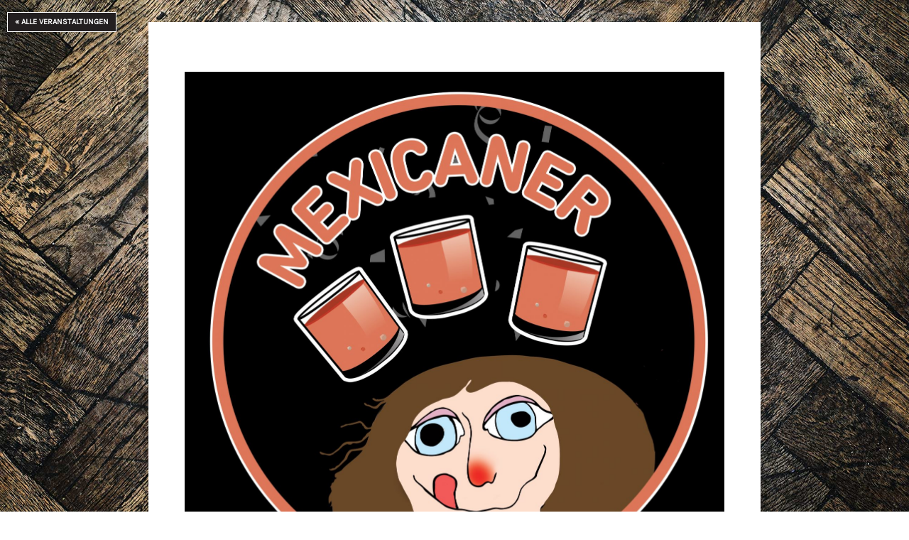

--- FILE ---
content_type: text/html; charset=UTF-8
request_url: https://www.goldene-krone.de/veranstaltung/velvet-wasted/
body_size: 13679
content:
<!DOCTYPE html>
<html lang="de">
<head> <meta name="viewport" content="width=device-width, initial-scale=1">
<link rel="profile" href="https://gmpg.org/xfn/11" />
<meta http-equiv="Content-Type" content="text/html; charset=UTF-8" />

<title>Mexikanerabend - Goldene Krone Darmstadt</title>

<link rel="stylesheet" href="https://www.goldene-krone.de/wp-content/themes/kroneconvert_noheader/style.css" type="text/css" media="screen" />
<link rel="pingback" href="https://www.goldene-krone.de/xmlrpc.php" />



<link rel='stylesheet' id='tribe-events-views-v2-bootstrap-datepicker-styles-css' href='https://www.goldene-krone.de/wp-content/plugins/the-events-calendar/vendor/bootstrap-datepicker/css/bootstrap-datepicker.standalone.min.css?ver=6.10.2' type='text/css' media='all' />
<link rel='stylesheet' id='wphb-1-css' href='https://www.goldene-krone.de/wp-content/uploads/hummingbird-assets/e13d147bab16995d35c7d6259b637cae.css' type='text/css' media='all' />
    <style>
        #wpadminbar #wp-admin-bar-p404_free_top_button .ab-icon:before {
            content: "\f103";
            color: red;
            top: 2px;
        }
    </style>
<meta name='robots' content='noindex, nofollow' />
	<style>img:is([sizes="auto" i], [sizes^="auto," i]) { contain-intrinsic-size: 3000px 1500px }</style>
	
	<!-- This site is optimized with the Yoast SEO plugin v24.7 - https://yoast.com/wordpress/plugins/seo/ -->
	<meta property="og:locale" content="de_DE" />
	<meta property="og:type" content="article" />
	<meta property="og:title" content="Mexikanerabend - Goldene Krone Darmstadt" />
	<meta property="og:url" content="https://www.goldene-krone.de/veranstaltung/velvet-wasted/" />
	<meta property="og:site_name" content="Goldene Krone Darmstadt" />
	<meta property="article:publisher" content="https://www.facebook.com/Goldenekrone" />
	<meta property="article:modified_time" content="2023-11-21T12:06:06+00:00" />
	<meta property="og:image" content="https://www.goldene-krone.de/wp-content/uploads/2021/10/mexikaner.jpg" />
	<meta property="og:image:width" content="1752" />
	<meta property="og:image:height" content="1765" />
	<meta property="og:image:type" content="image/jpeg" />
	<meta name="twitter:card" content="summary_large_image" />
	<script type="application/ld+json" class="yoast-schema-graph">{"@context":"https://schema.org","@graph":[{"@type":"WebPage","@id":"https://www.goldene-krone.de/veranstaltung/velvet-wasted/","url":"https://www.goldene-krone.de/veranstaltung/velvet-wasted/","name":"Mexikanerabend - Goldene Krone Darmstadt","isPartOf":{"@id":"https://www.goldene-krone.de/#website"},"primaryImageOfPage":{"@id":"https://www.goldene-krone.de/veranstaltung/velvet-wasted/#primaryimage"},"image":{"@id":"https://www.goldene-krone.de/veranstaltung/velvet-wasted/#primaryimage"},"thumbnailUrl":"https://www.goldene-krone.de/wp-content/uploads/2021/10/mexikaner.jpg","datePublished":"2023-09-01T14:18:55+00:00","dateModified":"2023-11-21T12:06:06+00:00","breadcrumb":{"@id":"https://www.goldene-krone.de/veranstaltung/velvet-wasted/#breadcrumb"},"inLanguage":"de","potentialAction":[{"@type":"ReadAction","target":["https://www.goldene-krone.de/veranstaltung/velvet-wasted/"]}]},{"@type":"ImageObject","inLanguage":"de","@id":"https://www.goldene-krone.de/veranstaltung/velvet-wasted/#primaryimage","url":"https://www.goldene-krone.de/wp-content/uploads/2021/10/mexikaner.jpg","contentUrl":"https://www.goldene-krone.de/wp-content/uploads/2021/10/mexikaner.jpg","width":1752,"height":1765,"caption":"mexikaner"},{"@type":"BreadcrumbList","@id":"https://www.goldene-krone.de/veranstaltung/velvet-wasted/#breadcrumb","itemListElement":[{"@type":"ListItem","position":1,"name":"Startseite","item":"https://www.goldene-krone.de/"},{"@type":"ListItem","position":2,"name":"Veranstaltungen","item":"https://www.goldene-krone.de/programm/"},{"@type":"ListItem","position":3,"name":"Mexikanerabend"}]},{"@type":"WebSite","@id":"https://www.goldene-krone.de/#website","url":"https://www.goldene-krone.de/","name":"Goldene Krone Darmstadt","description":"Konzerte Theater Disco","publisher":{"@id":"https://www.goldene-krone.de/#organization"},"potentialAction":[{"@type":"SearchAction","target":{"@type":"EntryPoint","urlTemplate":"https://www.goldene-krone.de/?s={search_term_string}"},"query-input":{"@type":"PropertyValueSpecification","valueRequired":true,"valueName":"search_term_string"}}],"inLanguage":"de"},{"@type":"Organization","@id":"https://www.goldene-krone.de/#organization","name":"Goldene Krone","url":"https://www.goldene-krone.de/","logo":{"@type":"ImageObject","inLanguage":"de","@id":"https://www.goldene-krone.de/#/schema/logo/image/","url":"https://www.goldene-krone.de/wp-content/uploads/2021/02/loc_goldene_krone_darmstadt_neu.jpg","contentUrl":"https://www.goldene-krone.de/wp-content/uploads/2021/02/loc_goldene_krone_darmstadt_neu.jpg","width":300,"height":300,"caption":"Goldene Krone"},"image":{"@id":"https://www.goldene-krone.de/#/schema/logo/image/"},"sameAs":["https://www.facebook.com/Goldenekrone","https://www.instagram.com/goldenekronedarmstadt"]},{"@type":"Event","name":"Mexikanerabend","description":"","image":{"@id":"https://www.goldene-krone.de/veranstaltung/velvet-wasted/#primaryimage"},"url":"https://www.goldene-krone.de/veranstaltung/velvet-wasted/","eventAttendanceMode":"https://schema.org/OfflineEventAttendanceMode","eventStatus":"https://schema.org/EventScheduled","startDate":"2024-01-10T19:00:00+01:00","endDate":"2024-01-10T19:00:00+01:00","location":{"@type":"Place","name":"Kneipe","description":"","url":"https://www.goldene-krone.de/veranstaltungsort/kneipe/","address":{"@type":"PostalAddress"},"telephone":"","sameAs":""},"@id":"https://www.goldene-krone.de/veranstaltung/velvet-wasted/#event","mainEntityOfPage":{"@id":"https://www.goldene-krone.de/veranstaltung/velvet-wasted/"}}]}</script>
	<!-- / Yoast SEO plugin. -->


<link rel='dns-prefetch' href='//connect.facebook.net' />
<link rel='dns-prefetch' href='//www.goldene-krone.de' />
<link rel='stylesheet' id='wphb-2-css' href='https://www.goldene-krone.de/wp-content/uploads/hummingbird-assets/3c6d76c1f9a6abbb09e8241c2b9afe25.css' type='text/css' media='all' />
<style id='teccc-nofile-stylesheet-inline-css' type='text/css'>

.teccc-legend a, .tribe-events-calendar a, #tribe-events-content .tribe-events-tooltip h4
{
	font-weight: bold;
}

.tribe-events-list .vevent.hentry h2 {
	padding-left: 5px;
}


@media only screen and (max-width: 768px) {
	.tribe-events-calendar td .hentry,
	.tribe-events-calendar td .type-tribe_events {
		display: block;
	}

	h3.entry-title.summary,
	h3.tribe-events-month-event-title,
	.tribe-events-calendar .tribe-events-has-events:after {
		display: none;
	}

	.tribe-events-calendar .mobile-trigger .tribe-events-tooltip {
		display: none !important;
	}
}

.tribe-grid-body div[id*="tribe-events-event-"][class*="tribe-events-category-"].tribe-events-week-hourly-single
{ border-right: 1px solid #000; }

.tribe-events .tribe-events-calendar-month__multiday-event-bar,
.tribe-events .tribe-events-calendar-month__multiday-event-bar-inner,
.tribe-events-calendar-month__multiday-event-wrapper
{ background-color: #F7F6F6; }

.tribe-events-pro .tribe-events-pro-week-grid__multiday-event-bar,
.tribe-events-pro .tribe-events-pro-week-grid__multiday-event-wrapper
{ background-color: #F7F6F6 !important; }

.tribe-events-calendar-month__multiday-event-wrapper.tribe-events-calendar-month__multiday-event--empty
{ background-color: transparent !important; }

.tribe-events-pro-week-grid__multiday-event-wrapper.tribe-events-pro-week-grid__multiday-event--empty
{ background-color: transparent !important; }

.tribe-common--breakpoint-medium.tribe-events .tribe-events-calendar-list__event-datetime-featured-text,
.tribe-events-calendar-month-mobile-events__mobile-event-datetime-featured-text,
.tribe-events-calendar-day__event-datetime-featured-text,
.tribe-common-c-svgicon--featured
{ color: #0ea0d7 !important; }

.tribe-events-calendar-list__event-date-tag-datetime:after, 
.tribe-events-widget-events-list__event-date-tag-datetime:after, 
.tribe-events .tribe-events-calendar-day__event--featured:after,
.tribe-events .tribe-events-calendar-month__calendar-event--featured:before
{ background-color: #0ea0d7 !important; }

.tribe-events-pro .tribe-events-pro-photo__event-datetime-featured-text,
.tribe-events-pro .tribe-events-pro-map__event-datetime-featured-text
{ color: #0ea0d7 !important; }

.tribe-events-pro .tribe-events-pro-week-grid__event--featured .tribe-events-pro-week-grid__event-link-inner:before
{ background-color: #0ea0d7 !important; }


	
		.tribe-events-category-bar h2.tribe-events-list-event-title.entry-title a,
.tribe-events-category-bar h2.tribe-events-list-event-title a,
.tribe-events-category-bar h3.tribe-events-list-event-title a,
.tribe-event-featured .tribe-events-category-bar h3.tribe-events-list-event-title a,
.tribe-events-list .tribe-events-loop .tribe-event-featured.tribe-events-category-bar h3.tribe-events-list-event-title a,	.tribe-events-shortcode .tribe-events-month table .type-tribe_events.tribe-events-category-bar,		.tribe-events-list .tribe-events-loop .tribe-event-featured.tribe-events-category-bar h3.tribe-events-list-event-title a:hover,
#tribe-events-content table.tribe-events-calendar .type-tribe_events.tribe-events-category-bar.tribe-event-featured h3.tribe-events-month-event-title a:hover,	.tribe-events-category-bar .tribe-events-map-event-title a:link,
.tribe-events-category-bar .tribe-events-map-event-title a:visited,	#tribe-events-content div.tribe-events-category-bar.hentry.vevent h3.entry-title a,
.tribe-grid-body .tribe-events-category-bar a,
.tribe-grid-body .type-tribe_events.tribe-events-category-bar a,
.tribe-grid-allday .tribe-events-category-bar a,	.tribe-events-adv-list-widget .tribe-events-category-bar h2 a:link,
.tribe-events-adv-list-widget .tribe-events-category-bar h2 a:visited,
.tribe-mini-calendar-list-wrapper .tribe-events-category-bar h2 a:link,
.tribe-mini-calendar-list-wrapper .tribe-events-category-bar h2 a:visited,
.tribe-events-category-bar.tribe-event-featured .tribe-mini-calendar-event .tribe-events-title a,
.tribe-venue-widget-list li.tribe-events-category-bar h4 a:link,
.tribe-venue-widget-list li.tribe-events-category-bar h4 a:visited,	.teccc-legend li.tribe_events_cat-bar a,
.tribe-common article.tribe_events_cat-bar h3 a,
.tribe-common article.tribe_events_cat-bar h3 a:link,
.tribe-common article.tribe_events_cat-bar h3 a:visited,
article.tribe-events-calendar-month__multiday-event.tribe_events_cat-bar h3,	#tribe-events-content table.tribe-events-calendar .tribe-event-featured.tribe-events-category-bar .tribe-events-month-event-title a,
.teccc-legend li.tribe-events-category-bar a,
.tribe-events-calendar .tribe-events-category-bar a,
#tribe-events-content .teccc-legend li.tribe-events-category-bar a,
#tribe-events-content .tribe-events-calendar .tribe-events-category-bar a,
.type-tribe_events.tribe-events-category-bar h2 a,
.tribe-events-category-bar > div.hentry.vevent > h3.entry-title a,
.tribe-events-mobile.tribe-events-category-bar h4 a
{
		text-decoration: none;
}

		.tribe-events-category-bar h3.tribe-events-list-event-title,		.tribe-events-shortcode .tribe-events-month table .type-tribe_events.tribe-events-category-bar,	.tribe-events-category-bar .tribe-events-map-event-title a:link,
.tribe-events-category-bar .tribe-events-map-event-title a:visited,
article.tribe-events-pro-map__event-card.tribe_events_cat-bar h3,
article.tribe-events-pro-photo__event.tribe_events_cat-bar h3,	.tribe-grid-body .tribe-events-week-hourly-single:hover.tribe-events-category-bar,
.tribe-grid-body .tribe-events-week-hourly-single.tribe-events-category-bar,
.tribe-grid-allday .tribe-events-week-allday-single.tribe-events-category-bar,
article.tribe-events-pro-week-grid__event.tribe_events_cat-bar h3,
article.tribe-events-pro-week-mobile-events__event.tribe_events_cat-bar h3,
article.tribe-events-pro-week-grid__multiday-event.tribe_events_cat-bar h3,
article.tribe-events-pro-week-grid__multiday-event.tribe_events_cat-bar .tribe-events-pro-week-grid__multiday-event-bar-inner h3,
article.tribe-events-pro-week-grid__multiday-event.tribe_events_cat-bar .tribe-events-pro-week-grid__multiday-event-bar-inner,	.tribe-common article.tribe_events_cat-bar h3.tribe-events-pro-summary__event-title,	.tribe-mini-calendar td.tribe-events-has-events.tribe-events-category-bar,
.tribe-events-adv-list-widget .tribe-events-category-bar h2,
.tribe-venue-widget-list li.tribe-events-category-bar h4,	.teccc-legend li.tribe_events_cat-bar,
article.tribe_events_cat-bar header.tribe-events-widget-events-list__event-header h3,
article.tribe-events-calendar-month__calendar-event.tribe_events_cat-bar h3,
article.tribe-events-calendar-month__multiday-event.tribe_events_cat-bar .tribe-events-calendar-month__multiday-event-bar-inner,
article.tribe-events-calendar-month-mobile-events__mobile-event.tribe_events_cat-bar h3,
article.tribe-events-calendar-day__event.tribe_events_cat-bar h3,
article.tribe-events-calendar-list__event.tribe_events_cat-bar h3,
article.tribe-events-calendar-latest-past__event.tribe_events_cat-bar h3,	.events-archive.events-gridview #tribe-events-content table .type-tribe_events.tribe-events-category-bar,
.teccc-legend li.tribe-events-category-bar,
.tribe-events-calendar .tribe-events-category-bar,
.type-tribe_events.tribe-events-category-bar h2,
.tribe-events-category-bar > div.hentry.vevent > h3.entry-title,
.tribe-events-mobile.tribe-events-category-bar h4
{
			background-color: #CFCFCF;
				border-left: 5px solid #CFCFCF;
			border-right: 5px solid transparent;
		line-height: 1.4em;
	padding-left: 5px;
	padding-bottom: 2px;
}

	.tribe-events-calendar .tribe-event-featured.tribe-events-category-bar,
#tribe-events-content table.tribe-events-calendar .type-tribe_events.tribe-event-featured.tribe-events-category-bar,
.tribe-grid-body div[id*='tribe-events-event-'][class*='tribe-events-category-'].tribe-events-week-hourly-single.tribe-event-featured
{ border-right: 5px solid #0ea0d7 }

	
	article.tribe-events-pro-week-grid__multiday-event.tribe_events_cat-bar h3
{ border-left: 0px solid transparent !important; }

	.tribe-events-category-bar .tribe-events-map-event-title a:link,
.tribe-events-category-bar .tribe-events-map-event-title a:visited,	.tribe-events-adv-list-widget .tribe-events-category-bar h2 a:link,
.tribe-events-adv-list-widget .tribe-events-category-bar h2 a:visited,
.tribe-mini-calendar-list-wrapper .tribe-events-category-bar h2 a:link,
.tribe-mini-calendar-list-wrapper .tribe-events-category-bar h2 a:visited,
.tribe-events-category-bar.tribe-event-featured .tribe-mini-calendar-event .tribe-events-title a,
.tribe-venue-widget-list li.tribe-events-category-bar h4 a:link,
.tribe-venue-widget-list li.tribe-events-category-bar h4 a:visited,	.tribe-events-category-bar h2.tribe-events-list-event-title.entry-title a,
.tribe-events-category-bar h2.tribe-events-list-event-title a,
.tribe-events-category-bar h3.tribe-events-list-event-title a,
.tribe-event-featured .tribe-events-category-bar h3.tribe-events-list-event-title a,
.tribe-events-list .tribe-events-loop .tribe-event-featured.tribe-events-category-bar h3.tribe-events-list-event-title a
{
	width: auto;
	display: block;
}
	
		.tribe-events-category-club h2.tribe-events-list-event-title.entry-title a,
.tribe-events-category-club h2.tribe-events-list-event-title a,
.tribe-events-category-club h3.tribe-events-list-event-title a,
.tribe-event-featured .tribe-events-category-club h3.tribe-events-list-event-title a,
.tribe-events-list .tribe-events-loop .tribe-event-featured.tribe-events-category-club h3.tribe-events-list-event-title a,	.tribe-events-shortcode .tribe-events-month table .type-tribe_events.tribe-events-category-club,		.tribe-events-list .tribe-events-loop .tribe-event-featured.tribe-events-category-club h3.tribe-events-list-event-title a:hover,
#tribe-events-content table.tribe-events-calendar .type-tribe_events.tribe-events-category-club.tribe-event-featured h3.tribe-events-month-event-title a:hover,	.tribe-events-category-club .tribe-events-map-event-title a:link,
.tribe-events-category-club .tribe-events-map-event-title a:visited,	#tribe-events-content div.tribe-events-category-club.hentry.vevent h3.entry-title a,
.tribe-grid-body .tribe-events-category-club a,
.tribe-grid-body .type-tribe_events.tribe-events-category-club a,
.tribe-grid-allday .tribe-events-category-club a,	.tribe-events-adv-list-widget .tribe-events-category-club h2 a:link,
.tribe-events-adv-list-widget .tribe-events-category-club h2 a:visited,
.tribe-mini-calendar-list-wrapper .tribe-events-category-club h2 a:link,
.tribe-mini-calendar-list-wrapper .tribe-events-category-club h2 a:visited,
.tribe-events-category-club.tribe-event-featured .tribe-mini-calendar-event .tribe-events-title a,
.tribe-venue-widget-list li.tribe-events-category-club h4 a:link,
.tribe-venue-widget-list li.tribe-events-category-club h4 a:visited,	.teccc-legend li.tribe_events_cat-club a,
.tribe-common article.tribe_events_cat-club h3 a,
.tribe-common article.tribe_events_cat-club h3 a:link,
.tribe-common article.tribe_events_cat-club h3 a:visited,
article.tribe-events-calendar-month__multiday-event.tribe_events_cat-club h3,	#tribe-events-content table.tribe-events-calendar .tribe-event-featured.tribe-events-category-club .tribe-events-month-event-title a,
.teccc-legend li.tribe-events-category-club a,
.tribe-events-calendar .tribe-events-category-club a,
#tribe-events-content .teccc-legend li.tribe-events-category-club a,
#tribe-events-content .tribe-events-calendar .tribe-events-category-club a,
.type-tribe_events.tribe-events-category-club h2 a,
.tribe-events-category-club > div.hentry.vevent > h3.entry-title a,
.tribe-events-mobile.tribe-events-category-club h4 a
{
		text-decoration: none;
}

		.tribe-events-category-club h3.tribe-events-list-event-title,		.tribe-events-shortcode .tribe-events-month table .type-tribe_events.tribe-events-category-club,	.tribe-events-category-club .tribe-events-map-event-title a:link,
.tribe-events-category-club .tribe-events-map-event-title a:visited,
article.tribe-events-pro-map__event-card.tribe_events_cat-club h3,
article.tribe-events-pro-photo__event.tribe_events_cat-club h3,	.tribe-grid-body .tribe-events-week-hourly-single:hover.tribe-events-category-club,
.tribe-grid-body .tribe-events-week-hourly-single.tribe-events-category-club,
.tribe-grid-allday .tribe-events-week-allday-single.tribe-events-category-club,
article.tribe-events-pro-week-grid__event.tribe_events_cat-club h3,
article.tribe-events-pro-week-mobile-events__event.tribe_events_cat-club h3,
article.tribe-events-pro-week-grid__multiday-event.tribe_events_cat-club h3,
article.tribe-events-pro-week-grid__multiday-event.tribe_events_cat-club .tribe-events-pro-week-grid__multiday-event-bar-inner h3,
article.tribe-events-pro-week-grid__multiday-event.tribe_events_cat-club .tribe-events-pro-week-grid__multiday-event-bar-inner,	.tribe-common article.tribe_events_cat-club h3.tribe-events-pro-summary__event-title,	.tribe-mini-calendar td.tribe-events-has-events.tribe-events-category-club,
.tribe-events-adv-list-widget .tribe-events-category-club h2,
.tribe-venue-widget-list li.tribe-events-category-club h4,	.teccc-legend li.tribe_events_cat-club,
article.tribe_events_cat-club header.tribe-events-widget-events-list__event-header h3,
article.tribe-events-calendar-month__calendar-event.tribe_events_cat-club h3,
article.tribe-events-calendar-month__multiday-event.tribe_events_cat-club .tribe-events-calendar-month__multiday-event-bar-inner,
article.tribe-events-calendar-month-mobile-events__mobile-event.tribe_events_cat-club h3,
article.tribe-events-calendar-day__event.tribe_events_cat-club h3,
article.tribe-events-calendar-list__event.tribe_events_cat-club h3,
article.tribe-events-calendar-latest-past__event.tribe_events_cat-club h3,	.events-archive.events-gridview #tribe-events-content table .type-tribe_events.tribe-events-category-club,
.teccc-legend li.tribe-events-category-club,
.tribe-events-calendar .tribe-events-category-club,
.type-tribe_events.tribe-events-category-club h2,
.tribe-events-category-club > div.hentry.vevent > h3.entry-title,
.tribe-events-mobile.tribe-events-category-club h4
{
			background-color: #CFCFCF;
				border-left: 5px solid #CFCFCF;
			border-right: 5px solid transparent;
		line-height: 1.4em;
	padding-left: 5px;
	padding-bottom: 2px;
}

	.tribe-events-calendar .tribe-event-featured.tribe-events-category-club,
#tribe-events-content table.tribe-events-calendar .type-tribe_events.tribe-event-featured.tribe-events-category-club,
.tribe-grid-body div[id*='tribe-events-event-'][class*='tribe-events-category-'].tribe-events-week-hourly-single.tribe-event-featured
{ border-right: 5px solid #0ea0d7 }

	
	article.tribe-events-pro-week-grid__multiday-event.tribe_events_cat-club h3
{ border-left: 0px solid transparent !important; }

	.tribe-events-category-club .tribe-events-map-event-title a:link,
.tribe-events-category-club .tribe-events-map-event-title a:visited,	.tribe-events-adv-list-widget .tribe-events-category-club h2 a:link,
.tribe-events-adv-list-widget .tribe-events-category-club h2 a:visited,
.tribe-mini-calendar-list-wrapper .tribe-events-category-club h2 a:link,
.tribe-mini-calendar-list-wrapper .tribe-events-category-club h2 a:visited,
.tribe-events-category-club.tribe-event-featured .tribe-mini-calendar-event .tribe-events-title a,
.tribe-venue-widget-list li.tribe-events-category-club h4 a:link,
.tribe-venue-widget-list li.tribe-events-category-club h4 a:visited,	.tribe-events-category-club h2.tribe-events-list-event-title.entry-title a,
.tribe-events-category-club h2.tribe-events-list-event-title a,
.tribe-events-category-club h3.tribe-events-list-event-title a,
.tribe-event-featured .tribe-events-category-club h3.tribe-events-list-event-title a,
.tribe-events-list .tribe-events-loop .tribe-event-featured.tribe-events-category-club h3.tribe-events-list-event-title a
{
	width: auto;
	display: block;
}
	
		.tribe-events-category-film h2.tribe-events-list-event-title.entry-title a,
.tribe-events-category-film h2.tribe-events-list-event-title a,
.tribe-events-category-film h3.tribe-events-list-event-title a,
.tribe-event-featured .tribe-events-category-film h3.tribe-events-list-event-title a,
.tribe-events-list .tribe-events-loop .tribe-event-featured.tribe-events-category-film h3.tribe-events-list-event-title a,	.tribe-events-shortcode .tribe-events-month table .type-tribe_events.tribe-events-category-film,		.tribe-events-list .tribe-events-loop .tribe-event-featured.tribe-events-category-film h3.tribe-events-list-event-title a:hover,
#tribe-events-content table.tribe-events-calendar .type-tribe_events.tribe-events-category-film.tribe-event-featured h3.tribe-events-month-event-title a:hover,	.tribe-events-category-film .tribe-events-map-event-title a:link,
.tribe-events-category-film .tribe-events-map-event-title a:visited,	#tribe-events-content div.tribe-events-category-film.hentry.vevent h3.entry-title a,
.tribe-grid-body .tribe-events-category-film a,
.tribe-grid-body .type-tribe_events.tribe-events-category-film a,
.tribe-grid-allday .tribe-events-category-film a,	.tribe-events-adv-list-widget .tribe-events-category-film h2 a:link,
.tribe-events-adv-list-widget .tribe-events-category-film h2 a:visited,
.tribe-mini-calendar-list-wrapper .tribe-events-category-film h2 a:link,
.tribe-mini-calendar-list-wrapper .tribe-events-category-film h2 a:visited,
.tribe-events-category-film.tribe-event-featured .tribe-mini-calendar-event .tribe-events-title a,
.tribe-venue-widget-list li.tribe-events-category-film h4 a:link,
.tribe-venue-widget-list li.tribe-events-category-film h4 a:visited,	.teccc-legend li.tribe_events_cat-film a,
.tribe-common article.tribe_events_cat-film h3 a,
.tribe-common article.tribe_events_cat-film h3 a:link,
.tribe-common article.tribe_events_cat-film h3 a:visited,
article.tribe-events-calendar-month__multiday-event.tribe_events_cat-film h3,	#tribe-events-content table.tribe-events-calendar .tribe-event-featured.tribe-events-category-film .tribe-events-month-event-title a,
.teccc-legend li.tribe-events-category-film a,
.tribe-events-calendar .tribe-events-category-film a,
#tribe-events-content .teccc-legend li.tribe-events-category-film a,
#tribe-events-content .tribe-events-calendar .tribe-events-category-film a,
.type-tribe_events.tribe-events-category-film h2 a,
.tribe-events-category-film > div.hentry.vevent > h3.entry-title a,
.tribe-events-mobile.tribe-events-category-film h4 a
{
		text-decoration: none;
}

		.tribe-events-category-film h3.tribe-events-list-event-title,		.tribe-events-shortcode .tribe-events-month table .type-tribe_events.tribe-events-category-film,	.tribe-events-category-film .tribe-events-map-event-title a:link,
.tribe-events-category-film .tribe-events-map-event-title a:visited,
article.tribe-events-pro-map__event-card.tribe_events_cat-film h3,
article.tribe-events-pro-photo__event.tribe_events_cat-film h3,	.tribe-grid-body .tribe-events-week-hourly-single:hover.tribe-events-category-film,
.tribe-grid-body .tribe-events-week-hourly-single.tribe-events-category-film,
.tribe-grid-allday .tribe-events-week-allday-single.tribe-events-category-film,
article.tribe-events-pro-week-grid__event.tribe_events_cat-film h3,
article.tribe-events-pro-week-mobile-events__event.tribe_events_cat-film h3,
article.tribe-events-pro-week-grid__multiday-event.tribe_events_cat-film h3,
article.tribe-events-pro-week-grid__multiday-event.tribe_events_cat-film .tribe-events-pro-week-grid__multiday-event-bar-inner h3,
article.tribe-events-pro-week-grid__multiday-event.tribe_events_cat-film .tribe-events-pro-week-grid__multiday-event-bar-inner,	.tribe-common article.tribe_events_cat-film h3.tribe-events-pro-summary__event-title,	.tribe-mini-calendar td.tribe-events-has-events.tribe-events-category-film,
.tribe-events-adv-list-widget .tribe-events-category-film h2,
.tribe-venue-widget-list li.tribe-events-category-film h4,	.teccc-legend li.tribe_events_cat-film,
article.tribe_events_cat-film header.tribe-events-widget-events-list__event-header h3,
article.tribe-events-calendar-month__calendar-event.tribe_events_cat-film h3,
article.tribe-events-calendar-month__multiday-event.tribe_events_cat-film .tribe-events-calendar-month__multiday-event-bar-inner,
article.tribe-events-calendar-month-mobile-events__mobile-event.tribe_events_cat-film h3,
article.tribe-events-calendar-day__event.tribe_events_cat-film h3,
article.tribe-events-calendar-list__event.tribe_events_cat-film h3,
article.tribe-events-calendar-latest-past__event.tribe_events_cat-film h3,	.events-archive.events-gridview #tribe-events-content table .type-tribe_events.tribe-events-category-film,
.teccc-legend li.tribe-events-category-film,
.tribe-events-calendar .tribe-events-category-film,
.type-tribe_events.tribe-events-category-film h2,
.tribe-events-category-film > div.hentry.vevent > h3.entry-title,
.tribe-events-mobile.tribe-events-category-film h4
{
			background-color: #CFCFCF;
				border-left: 5px solid #CFCFCF;
			border-right: 5px solid transparent;
		line-height: 1.4em;
	padding-left: 5px;
	padding-bottom: 2px;
}

	.tribe-events-calendar .tribe-event-featured.tribe-events-category-film,
#tribe-events-content table.tribe-events-calendar .type-tribe_events.tribe-event-featured.tribe-events-category-film,
.tribe-grid-body div[id*='tribe-events-event-'][class*='tribe-events-category-'].tribe-events-week-hourly-single.tribe-event-featured
{ border-right: 5px solid #0ea0d7 }

	
	article.tribe-events-pro-week-grid__multiday-event.tribe_events_cat-film h3
{ border-left: 0px solid transparent !important; }

	.tribe-events-category-film .tribe-events-map-event-title a:link,
.tribe-events-category-film .tribe-events-map-event-title a:visited,	.tribe-events-adv-list-widget .tribe-events-category-film h2 a:link,
.tribe-events-adv-list-widget .tribe-events-category-film h2 a:visited,
.tribe-mini-calendar-list-wrapper .tribe-events-category-film h2 a:link,
.tribe-mini-calendar-list-wrapper .tribe-events-category-film h2 a:visited,
.tribe-events-category-film.tribe-event-featured .tribe-mini-calendar-event .tribe-events-title a,
.tribe-venue-widget-list li.tribe-events-category-film h4 a:link,
.tribe-venue-widget-list li.tribe-events-category-film h4 a:visited,	.tribe-events-category-film h2.tribe-events-list-event-title.entry-title a,
.tribe-events-category-film h2.tribe-events-list-event-title a,
.tribe-events-category-film h3.tribe-events-list-event-title a,
.tribe-event-featured .tribe-events-category-film h3.tribe-events-list-event-title a,
.tribe-events-list .tribe-events-loop .tribe-event-featured.tribe-events-category-film h3.tribe-events-list-event-title a
{
	width: auto;
	display: block;
}
	
		.tribe-events-category-flohmarkt h2.tribe-events-list-event-title.entry-title a,
.tribe-events-category-flohmarkt h2.tribe-events-list-event-title a,
.tribe-events-category-flohmarkt h3.tribe-events-list-event-title a,
.tribe-event-featured .tribe-events-category-flohmarkt h3.tribe-events-list-event-title a,
.tribe-events-list .tribe-events-loop .tribe-event-featured.tribe-events-category-flohmarkt h3.tribe-events-list-event-title a,	.tribe-events-shortcode .tribe-events-month table .type-tribe_events.tribe-events-category-flohmarkt,		.tribe-events-list .tribe-events-loop .tribe-event-featured.tribe-events-category-flohmarkt h3.tribe-events-list-event-title a:hover,
#tribe-events-content table.tribe-events-calendar .type-tribe_events.tribe-events-category-flohmarkt.tribe-event-featured h3.tribe-events-month-event-title a:hover,	.tribe-events-category-flohmarkt .tribe-events-map-event-title a:link,
.tribe-events-category-flohmarkt .tribe-events-map-event-title a:visited,	#tribe-events-content div.tribe-events-category-flohmarkt.hentry.vevent h3.entry-title a,
.tribe-grid-body .tribe-events-category-flohmarkt a,
.tribe-grid-body .type-tribe_events.tribe-events-category-flohmarkt a,
.tribe-grid-allday .tribe-events-category-flohmarkt a,	.tribe-events-adv-list-widget .tribe-events-category-flohmarkt h2 a:link,
.tribe-events-adv-list-widget .tribe-events-category-flohmarkt h2 a:visited,
.tribe-mini-calendar-list-wrapper .tribe-events-category-flohmarkt h2 a:link,
.tribe-mini-calendar-list-wrapper .tribe-events-category-flohmarkt h2 a:visited,
.tribe-events-category-flohmarkt.tribe-event-featured .tribe-mini-calendar-event .tribe-events-title a,
.tribe-venue-widget-list li.tribe-events-category-flohmarkt h4 a:link,
.tribe-venue-widget-list li.tribe-events-category-flohmarkt h4 a:visited,	.teccc-legend li.tribe_events_cat-flohmarkt a,
.tribe-common article.tribe_events_cat-flohmarkt h3 a,
.tribe-common article.tribe_events_cat-flohmarkt h3 a:link,
.tribe-common article.tribe_events_cat-flohmarkt h3 a:visited,
article.tribe-events-calendar-month__multiday-event.tribe_events_cat-flohmarkt h3,	#tribe-events-content table.tribe-events-calendar .tribe-event-featured.tribe-events-category-flohmarkt .tribe-events-month-event-title a,
.teccc-legend li.tribe-events-category-flohmarkt a,
.tribe-events-calendar .tribe-events-category-flohmarkt a,
#tribe-events-content .teccc-legend li.tribe-events-category-flohmarkt a,
#tribe-events-content .tribe-events-calendar .tribe-events-category-flohmarkt a,
.type-tribe_events.tribe-events-category-flohmarkt h2 a,
.tribe-events-category-flohmarkt > div.hentry.vevent > h3.entry-title a,
.tribe-events-mobile.tribe-events-category-flohmarkt h4 a
{
			color: ;
		text-decoration: none;
}

		.tribe-events-category-flohmarkt h3.tribe-events-list-event-title,		.tribe-events-shortcode .tribe-events-month table .type-tribe_events.tribe-events-category-flohmarkt,	.tribe-events-category-flohmarkt .tribe-events-map-event-title a:link,
.tribe-events-category-flohmarkt .tribe-events-map-event-title a:visited,
article.tribe-events-pro-map__event-card.tribe_events_cat-flohmarkt h3,
article.tribe-events-pro-photo__event.tribe_events_cat-flohmarkt h3,	.tribe-grid-body .tribe-events-week-hourly-single:hover.tribe-events-category-flohmarkt,
.tribe-grid-body .tribe-events-week-hourly-single.tribe-events-category-flohmarkt,
.tribe-grid-allday .tribe-events-week-allday-single.tribe-events-category-flohmarkt,
article.tribe-events-pro-week-grid__event.tribe_events_cat-flohmarkt h3,
article.tribe-events-pro-week-mobile-events__event.tribe_events_cat-flohmarkt h3,
article.tribe-events-pro-week-grid__multiday-event.tribe_events_cat-flohmarkt h3,
article.tribe-events-pro-week-grid__multiday-event.tribe_events_cat-flohmarkt .tribe-events-pro-week-grid__multiday-event-bar-inner h3,
article.tribe-events-pro-week-grid__multiday-event.tribe_events_cat-flohmarkt .tribe-events-pro-week-grid__multiday-event-bar-inner,	.tribe-common article.tribe_events_cat-flohmarkt h3.tribe-events-pro-summary__event-title,	.tribe-mini-calendar td.tribe-events-has-events.tribe-events-category-flohmarkt,
.tribe-events-adv-list-widget .tribe-events-category-flohmarkt h2,
.tribe-venue-widget-list li.tribe-events-category-flohmarkt h4,	.teccc-legend li.tribe_events_cat-flohmarkt,
article.tribe_events_cat-flohmarkt header.tribe-events-widget-events-list__event-header h3,
article.tribe-events-calendar-month__calendar-event.tribe_events_cat-flohmarkt h3,
article.tribe-events-calendar-month__multiday-event.tribe_events_cat-flohmarkt .tribe-events-calendar-month__multiday-event-bar-inner,
article.tribe-events-calendar-month-mobile-events__mobile-event.tribe_events_cat-flohmarkt h3,
article.tribe-events-calendar-day__event.tribe_events_cat-flohmarkt h3,
article.tribe-events-calendar-list__event.tribe_events_cat-flohmarkt h3,
article.tribe-events-calendar-latest-past__event.tribe_events_cat-flohmarkt h3,	.events-archive.events-gridview #tribe-events-content table .type-tribe_events.tribe-events-category-flohmarkt,
.teccc-legend li.tribe-events-category-flohmarkt,
.tribe-events-calendar .tribe-events-category-flohmarkt,
.type-tribe_events.tribe-events-category-flohmarkt h2,
.tribe-events-category-flohmarkt > div.hentry.vevent > h3.entry-title,
.tribe-events-mobile.tribe-events-category-flohmarkt h4
{
				border-right: 5px solid transparent;
			color: ;
		line-height: 1.4em;
	padding-left: 5px;
	padding-bottom: 2px;
}

	.tribe-events-calendar .tribe-event-featured.tribe-events-category-flohmarkt,
#tribe-events-content table.tribe-events-calendar .type-tribe_events.tribe-event-featured.tribe-events-category-flohmarkt,
.tribe-grid-body div[id*='tribe-events-event-'][class*='tribe-events-category-'].tribe-events-week-hourly-single.tribe-event-featured
{ border-right: 5px solid #0ea0d7 }

	
	article.tribe-events-pro-week-grid__multiday-event.tribe_events_cat-flohmarkt h3
{ border-left: 0px solid transparent !important; }

	.tribe-events-category-flohmarkt .tribe-events-map-event-title a:link,
.tribe-events-category-flohmarkt .tribe-events-map-event-title a:visited,	.tribe-events-adv-list-widget .tribe-events-category-flohmarkt h2 a:link,
.tribe-events-adv-list-widget .tribe-events-category-flohmarkt h2 a:visited,
.tribe-mini-calendar-list-wrapper .tribe-events-category-flohmarkt h2 a:link,
.tribe-mini-calendar-list-wrapper .tribe-events-category-flohmarkt h2 a:visited,
.tribe-events-category-flohmarkt.tribe-event-featured .tribe-mini-calendar-event .tribe-events-title a,
.tribe-venue-widget-list li.tribe-events-category-flohmarkt h4 a:link,
.tribe-venue-widget-list li.tribe-events-category-flohmarkt h4 a:visited,	.tribe-events-category-flohmarkt h2.tribe-events-list-event-title.entry-title a,
.tribe-events-category-flohmarkt h2.tribe-events-list-event-title a,
.tribe-events-category-flohmarkt h3.tribe-events-list-event-title a,
.tribe-event-featured .tribe-events-category-flohmarkt h3.tribe-events-list-event-title a,
.tribe-events-list .tribe-events-loop .tribe-event-featured.tribe-events-category-flohmarkt h3.tribe-events-list-event-title a
{
	width: auto;
	display: block;
}
	
		.tribe-events-category-karaoke h2.tribe-events-list-event-title.entry-title a,
.tribe-events-category-karaoke h2.tribe-events-list-event-title a,
.tribe-events-category-karaoke h3.tribe-events-list-event-title a,
.tribe-event-featured .tribe-events-category-karaoke h3.tribe-events-list-event-title a,
.tribe-events-list .tribe-events-loop .tribe-event-featured.tribe-events-category-karaoke h3.tribe-events-list-event-title a,	.tribe-events-shortcode .tribe-events-month table .type-tribe_events.tribe-events-category-karaoke,		.tribe-events-list .tribe-events-loop .tribe-event-featured.tribe-events-category-karaoke h3.tribe-events-list-event-title a:hover,
#tribe-events-content table.tribe-events-calendar .type-tribe_events.tribe-events-category-karaoke.tribe-event-featured h3.tribe-events-month-event-title a:hover,	.tribe-events-category-karaoke .tribe-events-map-event-title a:link,
.tribe-events-category-karaoke .tribe-events-map-event-title a:visited,	#tribe-events-content div.tribe-events-category-karaoke.hentry.vevent h3.entry-title a,
.tribe-grid-body .tribe-events-category-karaoke a,
.tribe-grid-body .type-tribe_events.tribe-events-category-karaoke a,
.tribe-grid-allday .tribe-events-category-karaoke a,	.tribe-events-adv-list-widget .tribe-events-category-karaoke h2 a:link,
.tribe-events-adv-list-widget .tribe-events-category-karaoke h2 a:visited,
.tribe-mini-calendar-list-wrapper .tribe-events-category-karaoke h2 a:link,
.tribe-mini-calendar-list-wrapper .tribe-events-category-karaoke h2 a:visited,
.tribe-events-category-karaoke.tribe-event-featured .tribe-mini-calendar-event .tribe-events-title a,
.tribe-venue-widget-list li.tribe-events-category-karaoke h4 a:link,
.tribe-venue-widget-list li.tribe-events-category-karaoke h4 a:visited,	.teccc-legend li.tribe_events_cat-karaoke a,
.tribe-common article.tribe_events_cat-karaoke h3 a,
.tribe-common article.tribe_events_cat-karaoke h3 a:link,
.tribe-common article.tribe_events_cat-karaoke h3 a:visited,
article.tribe-events-calendar-month__multiday-event.tribe_events_cat-karaoke h3,	#tribe-events-content table.tribe-events-calendar .tribe-event-featured.tribe-events-category-karaoke .tribe-events-month-event-title a,
.teccc-legend li.tribe-events-category-karaoke a,
.tribe-events-calendar .tribe-events-category-karaoke a,
#tribe-events-content .teccc-legend li.tribe-events-category-karaoke a,
#tribe-events-content .tribe-events-calendar .tribe-events-category-karaoke a,
.type-tribe_events.tribe-events-category-karaoke h2 a,
.tribe-events-category-karaoke > div.hentry.vevent > h3.entry-title a,
.tribe-events-mobile.tribe-events-category-karaoke h4 a
{
			color: ;
		text-decoration: none;
}

		.tribe-events-category-karaoke h3.tribe-events-list-event-title,		.tribe-events-shortcode .tribe-events-month table .type-tribe_events.tribe-events-category-karaoke,	.tribe-events-category-karaoke .tribe-events-map-event-title a:link,
.tribe-events-category-karaoke .tribe-events-map-event-title a:visited,
article.tribe-events-pro-map__event-card.tribe_events_cat-karaoke h3,
article.tribe-events-pro-photo__event.tribe_events_cat-karaoke h3,	.tribe-grid-body .tribe-events-week-hourly-single:hover.tribe-events-category-karaoke,
.tribe-grid-body .tribe-events-week-hourly-single.tribe-events-category-karaoke,
.tribe-grid-allday .tribe-events-week-allday-single.tribe-events-category-karaoke,
article.tribe-events-pro-week-grid__event.tribe_events_cat-karaoke h3,
article.tribe-events-pro-week-mobile-events__event.tribe_events_cat-karaoke h3,
article.tribe-events-pro-week-grid__multiday-event.tribe_events_cat-karaoke h3,
article.tribe-events-pro-week-grid__multiday-event.tribe_events_cat-karaoke .tribe-events-pro-week-grid__multiday-event-bar-inner h3,
article.tribe-events-pro-week-grid__multiday-event.tribe_events_cat-karaoke .tribe-events-pro-week-grid__multiday-event-bar-inner,	.tribe-common article.tribe_events_cat-karaoke h3.tribe-events-pro-summary__event-title,	.tribe-mini-calendar td.tribe-events-has-events.tribe-events-category-karaoke,
.tribe-events-adv-list-widget .tribe-events-category-karaoke h2,
.tribe-venue-widget-list li.tribe-events-category-karaoke h4,	.teccc-legend li.tribe_events_cat-karaoke,
article.tribe_events_cat-karaoke header.tribe-events-widget-events-list__event-header h3,
article.tribe-events-calendar-month__calendar-event.tribe_events_cat-karaoke h3,
article.tribe-events-calendar-month__multiday-event.tribe_events_cat-karaoke .tribe-events-calendar-month__multiday-event-bar-inner,
article.tribe-events-calendar-month-mobile-events__mobile-event.tribe_events_cat-karaoke h3,
article.tribe-events-calendar-day__event.tribe_events_cat-karaoke h3,
article.tribe-events-calendar-list__event.tribe_events_cat-karaoke h3,
article.tribe-events-calendar-latest-past__event.tribe_events_cat-karaoke h3,	.events-archive.events-gridview #tribe-events-content table .type-tribe_events.tribe-events-category-karaoke,
.teccc-legend li.tribe-events-category-karaoke,
.tribe-events-calendar .tribe-events-category-karaoke,
.type-tribe_events.tribe-events-category-karaoke h2,
.tribe-events-category-karaoke > div.hentry.vevent > h3.entry-title,
.tribe-events-mobile.tribe-events-category-karaoke h4
{
				border-right: 5px solid transparent;
			color: ;
		line-height: 1.4em;
	padding-left: 5px;
	padding-bottom: 2px;
}

	.tribe-events-calendar .tribe-event-featured.tribe-events-category-karaoke,
#tribe-events-content table.tribe-events-calendar .type-tribe_events.tribe-event-featured.tribe-events-category-karaoke,
.tribe-grid-body div[id*='tribe-events-event-'][class*='tribe-events-category-'].tribe-events-week-hourly-single.tribe-event-featured
{ border-right: 5px solid #0ea0d7 }

	
	article.tribe-events-pro-week-grid__multiday-event.tribe_events_cat-karaoke h3
{ border-left: 0px solid transparent !important; }

	.tribe-events-category-karaoke .tribe-events-map-event-title a:link,
.tribe-events-category-karaoke .tribe-events-map-event-title a:visited,	.tribe-events-adv-list-widget .tribe-events-category-karaoke h2 a:link,
.tribe-events-adv-list-widget .tribe-events-category-karaoke h2 a:visited,
.tribe-mini-calendar-list-wrapper .tribe-events-category-karaoke h2 a:link,
.tribe-mini-calendar-list-wrapper .tribe-events-category-karaoke h2 a:visited,
.tribe-events-category-karaoke.tribe-event-featured .tribe-mini-calendar-event .tribe-events-title a,
.tribe-venue-widget-list li.tribe-events-category-karaoke h4 a:link,
.tribe-venue-widget-list li.tribe-events-category-karaoke h4 a:visited,	.tribe-events-category-karaoke h2.tribe-events-list-event-title.entry-title a,
.tribe-events-category-karaoke h2.tribe-events-list-event-title a,
.tribe-events-category-karaoke h3.tribe-events-list-event-title a,
.tribe-event-featured .tribe-events-category-karaoke h3.tribe-events-list-event-title a,
.tribe-events-list .tribe-events-loop .tribe-event-featured.tribe-events-category-karaoke h3.tribe-events-list-event-title a
{
	width: auto;
	display: block;
}
	
		.tribe-events-category-konzert h2.tribe-events-list-event-title.entry-title a,
.tribe-events-category-konzert h2.tribe-events-list-event-title a,
.tribe-events-category-konzert h3.tribe-events-list-event-title a,
.tribe-event-featured .tribe-events-category-konzert h3.tribe-events-list-event-title a,
.tribe-events-list .tribe-events-loop .tribe-event-featured.tribe-events-category-konzert h3.tribe-events-list-event-title a,	.tribe-events-shortcode .tribe-events-month table .type-tribe_events.tribe-events-category-konzert,		.tribe-events-list .tribe-events-loop .tribe-event-featured.tribe-events-category-konzert h3.tribe-events-list-event-title a:hover,
#tribe-events-content table.tribe-events-calendar .type-tribe_events.tribe-events-category-konzert.tribe-event-featured h3.tribe-events-month-event-title a:hover,	.tribe-events-category-konzert .tribe-events-map-event-title a:link,
.tribe-events-category-konzert .tribe-events-map-event-title a:visited,	#tribe-events-content div.tribe-events-category-konzert.hentry.vevent h3.entry-title a,
.tribe-grid-body .tribe-events-category-konzert a,
.tribe-grid-body .type-tribe_events.tribe-events-category-konzert a,
.tribe-grid-allday .tribe-events-category-konzert a,	.tribe-events-adv-list-widget .tribe-events-category-konzert h2 a:link,
.tribe-events-adv-list-widget .tribe-events-category-konzert h2 a:visited,
.tribe-mini-calendar-list-wrapper .tribe-events-category-konzert h2 a:link,
.tribe-mini-calendar-list-wrapper .tribe-events-category-konzert h2 a:visited,
.tribe-events-category-konzert.tribe-event-featured .tribe-mini-calendar-event .tribe-events-title a,
.tribe-venue-widget-list li.tribe-events-category-konzert h4 a:link,
.tribe-venue-widget-list li.tribe-events-category-konzert h4 a:visited,	.teccc-legend li.tribe_events_cat-konzert a,
.tribe-common article.tribe_events_cat-konzert h3 a,
.tribe-common article.tribe_events_cat-konzert h3 a:link,
.tribe-common article.tribe_events_cat-konzert h3 a:visited,
article.tribe-events-calendar-month__multiday-event.tribe_events_cat-konzert h3,	#tribe-events-content table.tribe-events-calendar .tribe-event-featured.tribe-events-category-konzert .tribe-events-month-event-title a,
.teccc-legend li.tribe-events-category-konzert a,
.tribe-events-calendar .tribe-events-category-konzert a,
#tribe-events-content .teccc-legend li.tribe-events-category-konzert a,
#tribe-events-content .tribe-events-calendar .tribe-events-category-konzert a,
.type-tribe_events.tribe-events-category-konzert h2 a,
.tribe-events-category-konzert > div.hentry.vevent > h3.entry-title a,
.tribe-events-mobile.tribe-events-category-konzert h4 a
{
		text-decoration: none;
}

		.tribe-events-category-konzert h3.tribe-events-list-event-title,		.tribe-events-shortcode .tribe-events-month table .type-tribe_events.tribe-events-category-konzert,	.tribe-events-category-konzert .tribe-events-map-event-title a:link,
.tribe-events-category-konzert .tribe-events-map-event-title a:visited,
article.tribe-events-pro-map__event-card.tribe_events_cat-konzert h3,
article.tribe-events-pro-photo__event.tribe_events_cat-konzert h3,	.tribe-grid-body .tribe-events-week-hourly-single:hover.tribe-events-category-konzert,
.tribe-grid-body .tribe-events-week-hourly-single.tribe-events-category-konzert,
.tribe-grid-allday .tribe-events-week-allday-single.tribe-events-category-konzert,
article.tribe-events-pro-week-grid__event.tribe_events_cat-konzert h3,
article.tribe-events-pro-week-mobile-events__event.tribe_events_cat-konzert h3,
article.tribe-events-pro-week-grid__multiday-event.tribe_events_cat-konzert h3,
article.tribe-events-pro-week-grid__multiday-event.tribe_events_cat-konzert .tribe-events-pro-week-grid__multiday-event-bar-inner h3,
article.tribe-events-pro-week-grid__multiday-event.tribe_events_cat-konzert .tribe-events-pro-week-grid__multiday-event-bar-inner,	.tribe-common article.tribe_events_cat-konzert h3.tribe-events-pro-summary__event-title,	.tribe-mini-calendar td.tribe-events-has-events.tribe-events-category-konzert,
.tribe-events-adv-list-widget .tribe-events-category-konzert h2,
.tribe-venue-widget-list li.tribe-events-category-konzert h4,	.teccc-legend li.tribe_events_cat-konzert,
article.tribe_events_cat-konzert header.tribe-events-widget-events-list__event-header h3,
article.tribe-events-calendar-month__calendar-event.tribe_events_cat-konzert h3,
article.tribe-events-calendar-month__multiday-event.tribe_events_cat-konzert .tribe-events-calendar-month__multiday-event-bar-inner,
article.tribe-events-calendar-month-mobile-events__mobile-event.tribe_events_cat-konzert h3,
article.tribe-events-calendar-day__event.tribe_events_cat-konzert h3,
article.tribe-events-calendar-list__event.tribe_events_cat-konzert h3,
article.tribe-events-calendar-latest-past__event.tribe_events_cat-konzert h3,	.events-archive.events-gridview #tribe-events-content table .type-tribe_events.tribe-events-category-konzert,
.teccc-legend li.tribe-events-category-konzert,
.tribe-events-calendar .tribe-events-category-konzert,
.type-tribe_events.tribe-events-category-konzert h2,
.tribe-events-category-konzert > div.hentry.vevent > h3.entry-title,
.tribe-events-mobile.tribe-events-category-konzert h4
{
			background-color: #CFCFCF;
				border-left: 5px solid #CFCFCF;
			border-right: 5px solid transparent;
		line-height: 1.4em;
	padding-left: 5px;
	padding-bottom: 2px;
}

	.tribe-events-calendar .tribe-event-featured.tribe-events-category-konzert,
#tribe-events-content table.tribe-events-calendar .type-tribe_events.tribe-event-featured.tribe-events-category-konzert,
.tribe-grid-body div[id*='tribe-events-event-'][class*='tribe-events-category-'].tribe-events-week-hourly-single.tribe-event-featured
{ border-right: 5px solid #0ea0d7 }

	
	article.tribe-events-pro-week-grid__multiday-event.tribe_events_cat-konzert h3
{ border-left: 0px solid transparent !important; }

	.tribe-events-category-konzert .tribe-events-map-event-title a:link,
.tribe-events-category-konzert .tribe-events-map-event-title a:visited,	.tribe-events-adv-list-widget .tribe-events-category-konzert h2 a:link,
.tribe-events-adv-list-widget .tribe-events-category-konzert h2 a:visited,
.tribe-mini-calendar-list-wrapper .tribe-events-category-konzert h2 a:link,
.tribe-mini-calendar-list-wrapper .tribe-events-category-konzert h2 a:visited,
.tribe-events-category-konzert.tribe-event-featured .tribe-mini-calendar-event .tribe-events-title a,
.tribe-venue-widget-list li.tribe-events-category-konzert h4 a:link,
.tribe-venue-widget-list li.tribe-events-category-konzert h4 a:visited,	.tribe-events-category-konzert h2.tribe-events-list-event-title.entry-title a,
.tribe-events-category-konzert h2.tribe-events-list-event-title a,
.tribe-events-category-konzert h3.tribe-events-list-event-title a,
.tribe-event-featured .tribe-events-category-konzert h3.tribe-events-list-event-title a,
.tribe-events-list .tribe-events-loop .tribe-event-featured.tribe-events-category-konzert h3.tribe-events-list-event-title a
{
	width: auto;
	display: block;
}
	
		.tribe-events-category-lesung h2.tribe-events-list-event-title.entry-title a,
.tribe-events-category-lesung h2.tribe-events-list-event-title a,
.tribe-events-category-lesung h3.tribe-events-list-event-title a,
.tribe-event-featured .tribe-events-category-lesung h3.tribe-events-list-event-title a,
.tribe-events-list .tribe-events-loop .tribe-event-featured.tribe-events-category-lesung h3.tribe-events-list-event-title a,	.tribe-events-shortcode .tribe-events-month table .type-tribe_events.tribe-events-category-lesung,		.tribe-events-list .tribe-events-loop .tribe-event-featured.tribe-events-category-lesung h3.tribe-events-list-event-title a:hover,
#tribe-events-content table.tribe-events-calendar .type-tribe_events.tribe-events-category-lesung.tribe-event-featured h3.tribe-events-month-event-title a:hover,	.tribe-events-category-lesung .tribe-events-map-event-title a:link,
.tribe-events-category-lesung .tribe-events-map-event-title a:visited,	#tribe-events-content div.tribe-events-category-lesung.hentry.vevent h3.entry-title a,
.tribe-grid-body .tribe-events-category-lesung a,
.tribe-grid-body .type-tribe_events.tribe-events-category-lesung a,
.tribe-grid-allday .tribe-events-category-lesung a,	.tribe-events-adv-list-widget .tribe-events-category-lesung h2 a:link,
.tribe-events-adv-list-widget .tribe-events-category-lesung h2 a:visited,
.tribe-mini-calendar-list-wrapper .tribe-events-category-lesung h2 a:link,
.tribe-mini-calendar-list-wrapper .tribe-events-category-lesung h2 a:visited,
.tribe-events-category-lesung.tribe-event-featured .tribe-mini-calendar-event .tribe-events-title a,
.tribe-venue-widget-list li.tribe-events-category-lesung h4 a:link,
.tribe-venue-widget-list li.tribe-events-category-lesung h4 a:visited,	.teccc-legend li.tribe_events_cat-lesung a,
.tribe-common article.tribe_events_cat-lesung h3 a,
.tribe-common article.tribe_events_cat-lesung h3 a:link,
.tribe-common article.tribe_events_cat-lesung h3 a:visited,
article.tribe-events-calendar-month__multiday-event.tribe_events_cat-lesung h3,	#tribe-events-content table.tribe-events-calendar .tribe-event-featured.tribe-events-category-lesung .tribe-events-month-event-title a,
.teccc-legend li.tribe-events-category-lesung a,
.tribe-events-calendar .tribe-events-category-lesung a,
#tribe-events-content .teccc-legend li.tribe-events-category-lesung a,
#tribe-events-content .tribe-events-calendar .tribe-events-category-lesung a,
.type-tribe_events.tribe-events-category-lesung h2 a,
.tribe-events-category-lesung > div.hentry.vevent > h3.entry-title a,
.tribe-events-mobile.tribe-events-category-lesung h4 a
{
		text-decoration: none;
}

		.tribe-events-category-lesung h3.tribe-events-list-event-title,		.tribe-events-shortcode .tribe-events-month table .type-tribe_events.tribe-events-category-lesung,	.tribe-events-category-lesung .tribe-events-map-event-title a:link,
.tribe-events-category-lesung .tribe-events-map-event-title a:visited,
article.tribe-events-pro-map__event-card.tribe_events_cat-lesung h3,
article.tribe-events-pro-photo__event.tribe_events_cat-lesung h3,	.tribe-grid-body .tribe-events-week-hourly-single:hover.tribe-events-category-lesung,
.tribe-grid-body .tribe-events-week-hourly-single.tribe-events-category-lesung,
.tribe-grid-allday .tribe-events-week-allday-single.tribe-events-category-lesung,
article.tribe-events-pro-week-grid__event.tribe_events_cat-lesung h3,
article.tribe-events-pro-week-mobile-events__event.tribe_events_cat-lesung h3,
article.tribe-events-pro-week-grid__multiday-event.tribe_events_cat-lesung h3,
article.tribe-events-pro-week-grid__multiday-event.tribe_events_cat-lesung .tribe-events-pro-week-grid__multiday-event-bar-inner h3,
article.tribe-events-pro-week-grid__multiday-event.tribe_events_cat-lesung .tribe-events-pro-week-grid__multiday-event-bar-inner,	.tribe-common article.tribe_events_cat-lesung h3.tribe-events-pro-summary__event-title,	.tribe-mini-calendar td.tribe-events-has-events.tribe-events-category-lesung,
.tribe-events-adv-list-widget .tribe-events-category-lesung h2,
.tribe-venue-widget-list li.tribe-events-category-lesung h4,	.teccc-legend li.tribe_events_cat-lesung,
article.tribe_events_cat-lesung header.tribe-events-widget-events-list__event-header h3,
article.tribe-events-calendar-month__calendar-event.tribe_events_cat-lesung h3,
article.tribe-events-calendar-month__multiday-event.tribe_events_cat-lesung .tribe-events-calendar-month__multiday-event-bar-inner,
article.tribe-events-calendar-month-mobile-events__mobile-event.tribe_events_cat-lesung h3,
article.tribe-events-calendar-day__event.tribe_events_cat-lesung h3,
article.tribe-events-calendar-list__event.tribe_events_cat-lesung h3,
article.tribe-events-calendar-latest-past__event.tribe_events_cat-lesung h3,	.events-archive.events-gridview #tribe-events-content table .type-tribe_events.tribe-events-category-lesung,
.teccc-legend li.tribe-events-category-lesung,
.tribe-events-calendar .tribe-events-category-lesung,
.type-tribe_events.tribe-events-category-lesung h2,
.tribe-events-category-lesung > div.hentry.vevent > h3.entry-title,
.tribe-events-mobile.tribe-events-category-lesung h4
{
			background-color: #CFCFCF;
				border-left: 5px solid #CFCFCF;
			border-right: 5px solid transparent;
		line-height: 1.4em;
	padding-left: 5px;
	padding-bottom: 2px;
}

	.tribe-events-calendar .tribe-event-featured.tribe-events-category-lesung,
#tribe-events-content table.tribe-events-calendar .type-tribe_events.tribe-event-featured.tribe-events-category-lesung,
.tribe-grid-body div[id*='tribe-events-event-'][class*='tribe-events-category-'].tribe-events-week-hourly-single.tribe-event-featured
{ border-right: 5px solid #0ea0d7 }

	
	article.tribe-events-pro-week-grid__multiday-event.tribe_events_cat-lesung h3
{ border-left: 0px solid transparent !important; }

	.tribe-events-category-lesung .tribe-events-map-event-title a:link,
.tribe-events-category-lesung .tribe-events-map-event-title a:visited,	.tribe-events-adv-list-widget .tribe-events-category-lesung h2 a:link,
.tribe-events-adv-list-widget .tribe-events-category-lesung h2 a:visited,
.tribe-mini-calendar-list-wrapper .tribe-events-category-lesung h2 a:link,
.tribe-mini-calendar-list-wrapper .tribe-events-category-lesung h2 a:visited,
.tribe-events-category-lesung.tribe-event-featured .tribe-mini-calendar-event .tribe-events-title a,
.tribe-venue-widget-list li.tribe-events-category-lesung h4 a:link,
.tribe-venue-widget-list li.tribe-events-category-lesung h4 a:visited,	.tribe-events-category-lesung h2.tribe-events-list-event-title.entry-title a,
.tribe-events-category-lesung h2.tribe-events-list-event-title a,
.tribe-events-category-lesung h3.tribe-events-list-event-title a,
.tribe-event-featured .tribe-events-category-lesung h3.tribe-events-list-event-title a,
.tribe-events-list .tribe-events-loop .tribe-event-featured.tribe-events-category-lesung h3.tribe-events-list-event-title a
{
	width: auto;
	display: block;
}
	
		.tribe-events-category-party h2.tribe-events-list-event-title.entry-title a,
.tribe-events-category-party h2.tribe-events-list-event-title a,
.tribe-events-category-party h3.tribe-events-list-event-title a,
.tribe-event-featured .tribe-events-category-party h3.tribe-events-list-event-title a,
.tribe-events-list .tribe-events-loop .tribe-event-featured.tribe-events-category-party h3.tribe-events-list-event-title a,	.tribe-events-shortcode .tribe-events-month table .type-tribe_events.tribe-events-category-party,		.tribe-events-list .tribe-events-loop .tribe-event-featured.tribe-events-category-party h3.tribe-events-list-event-title a:hover,
#tribe-events-content table.tribe-events-calendar .type-tribe_events.tribe-events-category-party.tribe-event-featured h3.tribe-events-month-event-title a:hover,	.tribe-events-category-party .tribe-events-map-event-title a:link,
.tribe-events-category-party .tribe-events-map-event-title a:visited,	#tribe-events-content div.tribe-events-category-party.hentry.vevent h3.entry-title a,
.tribe-grid-body .tribe-events-category-party a,
.tribe-grid-body .type-tribe_events.tribe-events-category-party a,
.tribe-grid-allday .tribe-events-category-party a,	.tribe-events-adv-list-widget .tribe-events-category-party h2 a:link,
.tribe-events-adv-list-widget .tribe-events-category-party h2 a:visited,
.tribe-mini-calendar-list-wrapper .tribe-events-category-party h2 a:link,
.tribe-mini-calendar-list-wrapper .tribe-events-category-party h2 a:visited,
.tribe-events-category-party.tribe-event-featured .tribe-mini-calendar-event .tribe-events-title a,
.tribe-venue-widget-list li.tribe-events-category-party h4 a:link,
.tribe-venue-widget-list li.tribe-events-category-party h4 a:visited,	.teccc-legend li.tribe_events_cat-party a,
.tribe-common article.tribe_events_cat-party h3 a,
.tribe-common article.tribe_events_cat-party h3 a:link,
.tribe-common article.tribe_events_cat-party h3 a:visited,
article.tribe-events-calendar-month__multiday-event.tribe_events_cat-party h3,	#tribe-events-content table.tribe-events-calendar .tribe-event-featured.tribe-events-category-party .tribe-events-month-event-title a,
.teccc-legend li.tribe-events-category-party a,
.tribe-events-calendar .tribe-events-category-party a,
#tribe-events-content .teccc-legend li.tribe-events-category-party a,
#tribe-events-content .tribe-events-calendar .tribe-events-category-party a,
.type-tribe_events.tribe-events-category-party h2 a,
.tribe-events-category-party > div.hentry.vevent > h3.entry-title a,
.tribe-events-mobile.tribe-events-category-party h4 a
{
			color: ;
		text-decoration: none;
}

		.tribe-events-category-party h3.tribe-events-list-event-title,		.tribe-events-shortcode .tribe-events-month table .type-tribe_events.tribe-events-category-party,	.tribe-events-category-party .tribe-events-map-event-title a:link,
.tribe-events-category-party .tribe-events-map-event-title a:visited,
article.tribe-events-pro-map__event-card.tribe_events_cat-party h3,
article.tribe-events-pro-photo__event.tribe_events_cat-party h3,	.tribe-grid-body .tribe-events-week-hourly-single:hover.tribe-events-category-party,
.tribe-grid-body .tribe-events-week-hourly-single.tribe-events-category-party,
.tribe-grid-allday .tribe-events-week-allday-single.tribe-events-category-party,
article.tribe-events-pro-week-grid__event.tribe_events_cat-party h3,
article.tribe-events-pro-week-mobile-events__event.tribe_events_cat-party h3,
article.tribe-events-pro-week-grid__multiday-event.tribe_events_cat-party h3,
article.tribe-events-pro-week-grid__multiday-event.tribe_events_cat-party .tribe-events-pro-week-grid__multiday-event-bar-inner h3,
article.tribe-events-pro-week-grid__multiday-event.tribe_events_cat-party .tribe-events-pro-week-grid__multiday-event-bar-inner,	.tribe-common article.tribe_events_cat-party h3.tribe-events-pro-summary__event-title,	.tribe-mini-calendar td.tribe-events-has-events.tribe-events-category-party,
.tribe-events-adv-list-widget .tribe-events-category-party h2,
.tribe-venue-widget-list li.tribe-events-category-party h4,	.teccc-legend li.tribe_events_cat-party,
article.tribe_events_cat-party header.tribe-events-widget-events-list__event-header h3,
article.tribe-events-calendar-month__calendar-event.tribe_events_cat-party h3,
article.tribe-events-calendar-month__multiday-event.tribe_events_cat-party .tribe-events-calendar-month__multiday-event-bar-inner,
article.tribe-events-calendar-month-mobile-events__mobile-event.tribe_events_cat-party h3,
article.tribe-events-calendar-day__event.tribe_events_cat-party h3,
article.tribe-events-calendar-list__event.tribe_events_cat-party h3,
article.tribe-events-calendar-latest-past__event.tribe_events_cat-party h3,	.events-archive.events-gridview #tribe-events-content table .type-tribe_events.tribe-events-category-party,
.teccc-legend li.tribe-events-category-party,
.tribe-events-calendar .tribe-events-category-party,
.type-tribe_events.tribe-events-category-party h2,
.tribe-events-category-party > div.hentry.vevent > h3.entry-title,
.tribe-events-mobile.tribe-events-category-party h4
{
				border-right: 5px solid transparent;
			color: ;
		line-height: 1.4em;
	padding-left: 5px;
	padding-bottom: 2px;
}

	.tribe-events-calendar .tribe-event-featured.tribe-events-category-party,
#tribe-events-content table.tribe-events-calendar .type-tribe_events.tribe-event-featured.tribe-events-category-party,
.tribe-grid-body div[id*='tribe-events-event-'][class*='tribe-events-category-'].tribe-events-week-hourly-single.tribe-event-featured
{ border-right: 5px solid #0ea0d7 }

	
	article.tribe-events-pro-week-grid__multiday-event.tribe_events_cat-party h3
{ border-left: 0px solid transparent !important; }

	.tribe-events-category-party .tribe-events-map-event-title a:link,
.tribe-events-category-party .tribe-events-map-event-title a:visited,	.tribe-events-adv-list-widget .tribe-events-category-party h2 a:link,
.tribe-events-adv-list-widget .tribe-events-category-party h2 a:visited,
.tribe-mini-calendar-list-wrapper .tribe-events-category-party h2 a:link,
.tribe-mini-calendar-list-wrapper .tribe-events-category-party h2 a:visited,
.tribe-events-category-party.tribe-event-featured .tribe-mini-calendar-event .tribe-events-title a,
.tribe-venue-widget-list li.tribe-events-category-party h4 a:link,
.tribe-venue-widget-list li.tribe-events-category-party h4 a:visited,	.tribe-events-category-party h2.tribe-events-list-event-title.entry-title a,
.tribe-events-category-party h2.tribe-events-list-event-title a,
.tribe-events-category-party h3.tribe-events-list-event-title a,
.tribe-event-featured .tribe-events-category-party h3.tribe-events-list-event-title a,
.tribe-events-list .tribe-events-loop .tribe-event-featured.tribe-events-category-party h3.tribe-events-list-event-title a
{
	width: auto;
	display: block;
}
	
		.tribe-events-category-poetry-slam h2.tribe-events-list-event-title.entry-title a,
.tribe-events-category-poetry-slam h2.tribe-events-list-event-title a,
.tribe-events-category-poetry-slam h3.tribe-events-list-event-title a,
.tribe-event-featured .tribe-events-category-poetry-slam h3.tribe-events-list-event-title a,
.tribe-events-list .tribe-events-loop .tribe-event-featured.tribe-events-category-poetry-slam h3.tribe-events-list-event-title a,	.tribe-events-shortcode .tribe-events-month table .type-tribe_events.tribe-events-category-poetry-slam,		.tribe-events-list .tribe-events-loop .tribe-event-featured.tribe-events-category-poetry-slam h3.tribe-events-list-event-title a:hover,
#tribe-events-content table.tribe-events-calendar .type-tribe_events.tribe-events-category-poetry-slam.tribe-event-featured h3.tribe-events-month-event-title a:hover,	.tribe-events-category-poetry-slam .tribe-events-map-event-title a:link,
.tribe-events-category-poetry-slam .tribe-events-map-event-title a:visited,	#tribe-events-content div.tribe-events-category-poetry-slam.hentry.vevent h3.entry-title a,
.tribe-grid-body .tribe-events-category-poetry-slam a,
.tribe-grid-body .type-tribe_events.tribe-events-category-poetry-slam a,
.tribe-grid-allday .tribe-events-category-poetry-slam a,	.tribe-events-adv-list-widget .tribe-events-category-poetry-slam h2 a:link,
.tribe-events-adv-list-widget .tribe-events-category-poetry-slam h2 a:visited,
.tribe-mini-calendar-list-wrapper .tribe-events-category-poetry-slam h2 a:link,
.tribe-mini-calendar-list-wrapper .tribe-events-category-poetry-slam h2 a:visited,
.tribe-events-category-poetry-slam.tribe-event-featured .tribe-mini-calendar-event .tribe-events-title a,
.tribe-venue-widget-list li.tribe-events-category-poetry-slam h4 a:link,
.tribe-venue-widget-list li.tribe-events-category-poetry-slam h4 a:visited,	.teccc-legend li.tribe_events_cat-poetry-slam a,
.tribe-common article.tribe_events_cat-poetry-slam h3 a,
.tribe-common article.tribe_events_cat-poetry-slam h3 a:link,
.tribe-common article.tribe_events_cat-poetry-slam h3 a:visited,
article.tribe-events-calendar-month__multiday-event.tribe_events_cat-poetry-slam h3,	#tribe-events-content table.tribe-events-calendar .tribe-event-featured.tribe-events-category-poetry-slam .tribe-events-month-event-title a,
.teccc-legend li.tribe-events-category-poetry-slam a,
.tribe-events-calendar .tribe-events-category-poetry-slam a,
#tribe-events-content .teccc-legend li.tribe-events-category-poetry-slam a,
#tribe-events-content .tribe-events-calendar .tribe-events-category-poetry-slam a,
.type-tribe_events.tribe-events-category-poetry-slam h2 a,
.tribe-events-category-poetry-slam > div.hentry.vevent > h3.entry-title a,
.tribe-events-mobile.tribe-events-category-poetry-slam h4 a
{
			color: ;
		text-decoration: none;
}

		.tribe-events-category-poetry-slam h3.tribe-events-list-event-title,		.tribe-events-shortcode .tribe-events-month table .type-tribe_events.tribe-events-category-poetry-slam,	.tribe-events-category-poetry-slam .tribe-events-map-event-title a:link,
.tribe-events-category-poetry-slam .tribe-events-map-event-title a:visited,
article.tribe-events-pro-map__event-card.tribe_events_cat-poetry-slam h3,
article.tribe-events-pro-photo__event.tribe_events_cat-poetry-slam h3,	.tribe-grid-body .tribe-events-week-hourly-single:hover.tribe-events-category-poetry-slam,
.tribe-grid-body .tribe-events-week-hourly-single.tribe-events-category-poetry-slam,
.tribe-grid-allday .tribe-events-week-allday-single.tribe-events-category-poetry-slam,
article.tribe-events-pro-week-grid__event.tribe_events_cat-poetry-slam h3,
article.tribe-events-pro-week-mobile-events__event.tribe_events_cat-poetry-slam h3,
article.tribe-events-pro-week-grid__multiday-event.tribe_events_cat-poetry-slam h3,
article.tribe-events-pro-week-grid__multiday-event.tribe_events_cat-poetry-slam .tribe-events-pro-week-grid__multiday-event-bar-inner h3,
article.tribe-events-pro-week-grid__multiday-event.tribe_events_cat-poetry-slam .tribe-events-pro-week-grid__multiday-event-bar-inner,	.tribe-common article.tribe_events_cat-poetry-slam h3.tribe-events-pro-summary__event-title,	.tribe-mini-calendar td.tribe-events-has-events.tribe-events-category-poetry-slam,
.tribe-events-adv-list-widget .tribe-events-category-poetry-slam h2,
.tribe-venue-widget-list li.tribe-events-category-poetry-slam h4,	.teccc-legend li.tribe_events_cat-poetry-slam,
article.tribe_events_cat-poetry-slam header.tribe-events-widget-events-list__event-header h3,
article.tribe-events-calendar-month__calendar-event.tribe_events_cat-poetry-slam h3,
article.tribe-events-calendar-month__multiday-event.tribe_events_cat-poetry-slam .tribe-events-calendar-month__multiday-event-bar-inner,
article.tribe-events-calendar-month-mobile-events__mobile-event.tribe_events_cat-poetry-slam h3,
article.tribe-events-calendar-day__event.tribe_events_cat-poetry-slam h3,
article.tribe-events-calendar-list__event.tribe_events_cat-poetry-slam h3,
article.tribe-events-calendar-latest-past__event.tribe_events_cat-poetry-slam h3,	.events-archive.events-gridview #tribe-events-content table .type-tribe_events.tribe-events-category-poetry-slam,
.teccc-legend li.tribe-events-category-poetry-slam,
.tribe-events-calendar .tribe-events-category-poetry-slam,
.type-tribe_events.tribe-events-category-poetry-slam h2,
.tribe-events-category-poetry-slam > div.hentry.vevent > h3.entry-title,
.tribe-events-mobile.tribe-events-category-poetry-slam h4
{
				border-right: 5px solid transparent;
			color: ;
		line-height: 1.4em;
	padding-left: 5px;
	padding-bottom: 2px;
}

	.tribe-events-calendar .tribe-event-featured.tribe-events-category-poetry-slam,
#tribe-events-content table.tribe-events-calendar .type-tribe_events.tribe-event-featured.tribe-events-category-poetry-slam,
.tribe-grid-body div[id*='tribe-events-event-'][class*='tribe-events-category-'].tribe-events-week-hourly-single.tribe-event-featured
{ border-right: 5px solid #0ea0d7 }

	
	article.tribe-events-pro-week-grid__multiday-event.tribe_events_cat-poetry-slam h3
{ border-left: 0px solid transparent !important; }

	.tribe-events-category-poetry-slam .tribe-events-map-event-title a:link,
.tribe-events-category-poetry-slam .tribe-events-map-event-title a:visited,	.tribe-events-adv-list-widget .tribe-events-category-poetry-slam h2 a:link,
.tribe-events-adv-list-widget .tribe-events-category-poetry-slam h2 a:visited,
.tribe-mini-calendar-list-wrapper .tribe-events-category-poetry-slam h2 a:link,
.tribe-mini-calendar-list-wrapper .tribe-events-category-poetry-slam h2 a:visited,
.tribe-events-category-poetry-slam.tribe-event-featured .tribe-mini-calendar-event .tribe-events-title a,
.tribe-venue-widget-list li.tribe-events-category-poetry-slam h4 a:link,
.tribe-venue-widget-list li.tribe-events-category-poetry-slam h4 a:visited,	.tribe-events-category-poetry-slam h2.tribe-events-list-event-title.entry-title a,
.tribe-events-category-poetry-slam h2.tribe-events-list-event-title a,
.tribe-events-category-poetry-slam h3.tribe-events-list-event-title a,
.tribe-event-featured .tribe-events-category-poetry-slam h3.tribe-events-list-event-title a,
.tribe-events-list .tribe-events-loop .tribe-event-featured.tribe-events-category-poetry-slam h3.tribe-events-list-event-title a
{
	width: auto;
	display: block;
}
	
		.tribe-events-category-quiz h2.tribe-events-list-event-title.entry-title a,
.tribe-events-category-quiz h2.tribe-events-list-event-title a,
.tribe-events-category-quiz h3.tribe-events-list-event-title a,
.tribe-event-featured .tribe-events-category-quiz h3.tribe-events-list-event-title a,
.tribe-events-list .tribe-events-loop .tribe-event-featured.tribe-events-category-quiz h3.tribe-events-list-event-title a,	.tribe-events-shortcode .tribe-events-month table .type-tribe_events.tribe-events-category-quiz,		.tribe-events-list .tribe-events-loop .tribe-event-featured.tribe-events-category-quiz h3.tribe-events-list-event-title a:hover,
#tribe-events-content table.tribe-events-calendar .type-tribe_events.tribe-events-category-quiz.tribe-event-featured h3.tribe-events-month-event-title a:hover,	.tribe-events-category-quiz .tribe-events-map-event-title a:link,
.tribe-events-category-quiz .tribe-events-map-event-title a:visited,	#tribe-events-content div.tribe-events-category-quiz.hentry.vevent h3.entry-title a,
.tribe-grid-body .tribe-events-category-quiz a,
.tribe-grid-body .type-tribe_events.tribe-events-category-quiz a,
.tribe-grid-allday .tribe-events-category-quiz a,	.tribe-events-adv-list-widget .tribe-events-category-quiz h2 a:link,
.tribe-events-adv-list-widget .tribe-events-category-quiz h2 a:visited,
.tribe-mini-calendar-list-wrapper .tribe-events-category-quiz h2 a:link,
.tribe-mini-calendar-list-wrapper .tribe-events-category-quiz h2 a:visited,
.tribe-events-category-quiz.tribe-event-featured .tribe-mini-calendar-event .tribe-events-title a,
.tribe-venue-widget-list li.tribe-events-category-quiz h4 a:link,
.tribe-venue-widget-list li.tribe-events-category-quiz h4 a:visited,	.teccc-legend li.tribe_events_cat-quiz a,
.tribe-common article.tribe_events_cat-quiz h3 a,
.tribe-common article.tribe_events_cat-quiz h3 a:link,
.tribe-common article.tribe_events_cat-quiz h3 a:visited,
article.tribe-events-calendar-month__multiday-event.tribe_events_cat-quiz h3,	#tribe-events-content table.tribe-events-calendar .tribe-event-featured.tribe-events-category-quiz .tribe-events-month-event-title a,
.teccc-legend li.tribe-events-category-quiz a,
.tribe-events-calendar .tribe-events-category-quiz a,
#tribe-events-content .teccc-legend li.tribe-events-category-quiz a,
#tribe-events-content .tribe-events-calendar .tribe-events-category-quiz a,
.type-tribe_events.tribe-events-category-quiz h2 a,
.tribe-events-category-quiz > div.hentry.vevent > h3.entry-title a,
.tribe-events-mobile.tribe-events-category-quiz h4 a
{
			color: ;
		text-decoration: none;
}

		.tribe-events-category-quiz h3.tribe-events-list-event-title,		.tribe-events-shortcode .tribe-events-month table .type-tribe_events.tribe-events-category-quiz,	.tribe-events-category-quiz .tribe-events-map-event-title a:link,
.tribe-events-category-quiz .tribe-events-map-event-title a:visited,
article.tribe-events-pro-map__event-card.tribe_events_cat-quiz h3,
article.tribe-events-pro-photo__event.tribe_events_cat-quiz h3,	.tribe-grid-body .tribe-events-week-hourly-single:hover.tribe-events-category-quiz,
.tribe-grid-body .tribe-events-week-hourly-single.tribe-events-category-quiz,
.tribe-grid-allday .tribe-events-week-allday-single.tribe-events-category-quiz,
article.tribe-events-pro-week-grid__event.tribe_events_cat-quiz h3,
article.tribe-events-pro-week-mobile-events__event.tribe_events_cat-quiz h3,
article.tribe-events-pro-week-grid__multiday-event.tribe_events_cat-quiz h3,
article.tribe-events-pro-week-grid__multiday-event.tribe_events_cat-quiz .tribe-events-pro-week-grid__multiday-event-bar-inner h3,
article.tribe-events-pro-week-grid__multiday-event.tribe_events_cat-quiz .tribe-events-pro-week-grid__multiday-event-bar-inner,	.tribe-common article.tribe_events_cat-quiz h3.tribe-events-pro-summary__event-title,	.tribe-mini-calendar td.tribe-events-has-events.tribe-events-category-quiz,
.tribe-events-adv-list-widget .tribe-events-category-quiz h2,
.tribe-venue-widget-list li.tribe-events-category-quiz h4,	.teccc-legend li.tribe_events_cat-quiz,
article.tribe_events_cat-quiz header.tribe-events-widget-events-list__event-header h3,
article.tribe-events-calendar-month__calendar-event.tribe_events_cat-quiz h3,
article.tribe-events-calendar-month__multiday-event.tribe_events_cat-quiz .tribe-events-calendar-month__multiday-event-bar-inner,
article.tribe-events-calendar-month-mobile-events__mobile-event.tribe_events_cat-quiz h3,
article.tribe-events-calendar-day__event.tribe_events_cat-quiz h3,
article.tribe-events-calendar-list__event.tribe_events_cat-quiz h3,
article.tribe-events-calendar-latest-past__event.tribe_events_cat-quiz h3,	.events-archive.events-gridview #tribe-events-content table .type-tribe_events.tribe-events-category-quiz,
.teccc-legend li.tribe-events-category-quiz,
.tribe-events-calendar .tribe-events-category-quiz,
.type-tribe_events.tribe-events-category-quiz h2,
.tribe-events-category-quiz > div.hentry.vevent > h3.entry-title,
.tribe-events-mobile.tribe-events-category-quiz h4
{
				border-right: 5px solid transparent;
			color: ;
		line-height: 1.4em;
	padding-left: 5px;
	padding-bottom: 2px;
}

	.tribe-events-calendar .tribe-event-featured.tribe-events-category-quiz,
#tribe-events-content table.tribe-events-calendar .type-tribe_events.tribe-event-featured.tribe-events-category-quiz,
.tribe-grid-body div[id*='tribe-events-event-'][class*='tribe-events-category-'].tribe-events-week-hourly-single.tribe-event-featured
{ border-right: 5px solid #0ea0d7 }

	
	article.tribe-events-pro-week-grid__multiday-event.tribe_events_cat-quiz h3
{ border-left: 0px solid transparent !important; }

	.tribe-events-category-quiz .tribe-events-map-event-title a:link,
.tribe-events-category-quiz .tribe-events-map-event-title a:visited,	.tribe-events-adv-list-widget .tribe-events-category-quiz h2 a:link,
.tribe-events-adv-list-widget .tribe-events-category-quiz h2 a:visited,
.tribe-mini-calendar-list-wrapper .tribe-events-category-quiz h2 a:link,
.tribe-mini-calendar-list-wrapper .tribe-events-category-quiz h2 a:visited,
.tribe-events-category-quiz.tribe-event-featured .tribe-mini-calendar-event .tribe-events-title a,
.tribe-venue-widget-list li.tribe-events-category-quiz h4 a:link,
.tribe-venue-widget-list li.tribe-events-category-quiz h4 a:visited,	.tribe-events-category-quiz h2.tribe-events-list-event-title.entry-title a,
.tribe-events-category-quiz h2.tribe-events-list-event-title a,
.tribe-events-category-quiz h3.tribe-events-list-event-title a,
.tribe-event-featured .tribe-events-category-quiz h3.tribe-events-list-event-title a,
.tribe-events-list .tribe-events-loop .tribe-event-featured.tribe-events-category-quiz h3.tribe-events-list-event-title a
{
	width: auto;
	display: block;
}
	
		.tribe-events-category-sport h2.tribe-events-list-event-title.entry-title a,
.tribe-events-category-sport h2.tribe-events-list-event-title a,
.tribe-events-category-sport h3.tribe-events-list-event-title a,
.tribe-event-featured .tribe-events-category-sport h3.tribe-events-list-event-title a,
.tribe-events-list .tribe-events-loop .tribe-event-featured.tribe-events-category-sport h3.tribe-events-list-event-title a,	.tribe-events-shortcode .tribe-events-month table .type-tribe_events.tribe-events-category-sport,		.tribe-events-list .tribe-events-loop .tribe-event-featured.tribe-events-category-sport h3.tribe-events-list-event-title a:hover,
#tribe-events-content table.tribe-events-calendar .type-tribe_events.tribe-events-category-sport.tribe-event-featured h3.tribe-events-month-event-title a:hover,	.tribe-events-category-sport .tribe-events-map-event-title a:link,
.tribe-events-category-sport .tribe-events-map-event-title a:visited,	#tribe-events-content div.tribe-events-category-sport.hentry.vevent h3.entry-title a,
.tribe-grid-body .tribe-events-category-sport a,
.tribe-grid-body .type-tribe_events.tribe-events-category-sport a,
.tribe-grid-allday .tribe-events-category-sport a,	.tribe-events-adv-list-widget .tribe-events-category-sport h2 a:link,
.tribe-events-adv-list-widget .tribe-events-category-sport h2 a:visited,
.tribe-mini-calendar-list-wrapper .tribe-events-category-sport h2 a:link,
.tribe-mini-calendar-list-wrapper .tribe-events-category-sport h2 a:visited,
.tribe-events-category-sport.tribe-event-featured .tribe-mini-calendar-event .tribe-events-title a,
.tribe-venue-widget-list li.tribe-events-category-sport h4 a:link,
.tribe-venue-widget-list li.tribe-events-category-sport h4 a:visited,	.teccc-legend li.tribe_events_cat-sport a,
.tribe-common article.tribe_events_cat-sport h3 a,
.tribe-common article.tribe_events_cat-sport h3 a:link,
.tribe-common article.tribe_events_cat-sport h3 a:visited,
article.tribe-events-calendar-month__multiday-event.tribe_events_cat-sport h3,	#tribe-events-content table.tribe-events-calendar .tribe-event-featured.tribe-events-category-sport .tribe-events-month-event-title a,
.teccc-legend li.tribe-events-category-sport a,
.tribe-events-calendar .tribe-events-category-sport a,
#tribe-events-content .teccc-legend li.tribe-events-category-sport a,
#tribe-events-content .tribe-events-calendar .tribe-events-category-sport a,
.type-tribe_events.tribe-events-category-sport h2 a,
.tribe-events-category-sport > div.hentry.vevent > h3.entry-title a,
.tribe-events-mobile.tribe-events-category-sport h4 a
{
		text-decoration: none;
}

		.tribe-events-category-sport h3.tribe-events-list-event-title,		.tribe-events-shortcode .tribe-events-month table .type-tribe_events.tribe-events-category-sport,	.tribe-events-category-sport .tribe-events-map-event-title a:link,
.tribe-events-category-sport .tribe-events-map-event-title a:visited,
article.tribe-events-pro-map__event-card.tribe_events_cat-sport h3,
article.tribe-events-pro-photo__event.tribe_events_cat-sport h3,	.tribe-grid-body .tribe-events-week-hourly-single:hover.tribe-events-category-sport,
.tribe-grid-body .tribe-events-week-hourly-single.tribe-events-category-sport,
.tribe-grid-allday .tribe-events-week-allday-single.tribe-events-category-sport,
article.tribe-events-pro-week-grid__event.tribe_events_cat-sport h3,
article.tribe-events-pro-week-mobile-events__event.tribe_events_cat-sport h3,
article.tribe-events-pro-week-grid__multiday-event.tribe_events_cat-sport h3,
article.tribe-events-pro-week-grid__multiday-event.tribe_events_cat-sport .tribe-events-pro-week-grid__multiday-event-bar-inner h3,
article.tribe-events-pro-week-grid__multiday-event.tribe_events_cat-sport .tribe-events-pro-week-grid__multiday-event-bar-inner,	.tribe-common article.tribe_events_cat-sport h3.tribe-events-pro-summary__event-title,	.tribe-mini-calendar td.tribe-events-has-events.tribe-events-category-sport,
.tribe-events-adv-list-widget .tribe-events-category-sport h2,
.tribe-venue-widget-list li.tribe-events-category-sport h4,	.teccc-legend li.tribe_events_cat-sport,
article.tribe_events_cat-sport header.tribe-events-widget-events-list__event-header h3,
article.tribe-events-calendar-month__calendar-event.tribe_events_cat-sport h3,
article.tribe-events-calendar-month__multiday-event.tribe_events_cat-sport .tribe-events-calendar-month__multiday-event-bar-inner,
article.tribe-events-calendar-month-mobile-events__mobile-event.tribe_events_cat-sport h3,
article.tribe-events-calendar-day__event.tribe_events_cat-sport h3,
article.tribe-events-calendar-list__event.tribe_events_cat-sport h3,
article.tribe-events-calendar-latest-past__event.tribe_events_cat-sport h3,	.events-archive.events-gridview #tribe-events-content table .type-tribe_events.tribe-events-category-sport,
.teccc-legend li.tribe-events-category-sport,
.tribe-events-calendar .tribe-events-category-sport,
.type-tribe_events.tribe-events-category-sport h2,
.tribe-events-category-sport > div.hentry.vevent > h3.entry-title,
.tribe-events-mobile.tribe-events-category-sport h4
{
			background-color: #CFCFCF;
				border-left: 5px solid #CFCFCF;
			border-right: 5px solid transparent;
		line-height: 1.4em;
	padding-left: 5px;
	padding-bottom: 2px;
}

	.tribe-events-calendar .tribe-event-featured.tribe-events-category-sport,
#tribe-events-content table.tribe-events-calendar .type-tribe_events.tribe-event-featured.tribe-events-category-sport,
.tribe-grid-body div[id*='tribe-events-event-'][class*='tribe-events-category-'].tribe-events-week-hourly-single.tribe-event-featured
{ border-right: 5px solid #0ea0d7 }

	
	article.tribe-events-pro-week-grid__multiday-event.tribe_events_cat-sport h3
{ border-left: 0px solid transparent !important; }

	.tribe-events-category-sport .tribe-events-map-event-title a:link,
.tribe-events-category-sport .tribe-events-map-event-title a:visited,	.tribe-events-adv-list-widget .tribe-events-category-sport h2 a:link,
.tribe-events-adv-list-widget .tribe-events-category-sport h2 a:visited,
.tribe-mini-calendar-list-wrapper .tribe-events-category-sport h2 a:link,
.tribe-mini-calendar-list-wrapper .tribe-events-category-sport h2 a:visited,
.tribe-events-category-sport.tribe-event-featured .tribe-mini-calendar-event .tribe-events-title a,
.tribe-venue-widget-list li.tribe-events-category-sport h4 a:link,
.tribe-venue-widget-list li.tribe-events-category-sport h4 a:visited,	.tribe-events-category-sport h2.tribe-events-list-event-title.entry-title a,
.tribe-events-category-sport h2.tribe-events-list-event-title a,
.tribe-events-category-sport h3.tribe-events-list-event-title a,
.tribe-event-featured .tribe-events-category-sport h3.tribe-events-list-event-title a,
.tribe-events-list .tribe-events-loop .tribe-event-featured.tribe-events-category-sport h3.tribe-events-list-event-title a
{
	width: auto;
	display: block;
}
	
		.tribe-events-category-theater h2.tribe-events-list-event-title.entry-title a,
.tribe-events-category-theater h2.tribe-events-list-event-title a,
.tribe-events-category-theater h3.tribe-events-list-event-title a,
.tribe-event-featured .tribe-events-category-theater h3.tribe-events-list-event-title a,
.tribe-events-list .tribe-events-loop .tribe-event-featured.tribe-events-category-theater h3.tribe-events-list-event-title a,	.tribe-events-shortcode .tribe-events-month table .type-tribe_events.tribe-events-category-theater,		.tribe-events-list .tribe-events-loop .tribe-event-featured.tribe-events-category-theater h3.tribe-events-list-event-title a:hover,
#tribe-events-content table.tribe-events-calendar .type-tribe_events.tribe-events-category-theater.tribe-event-featured h3.tribe-events-month-event-title a:hover,	.tribe-events-category-theater .tribe-events-map-event-title a:link,
.tribe-events-category-theater .tribe-events-map-event-title a:visited,	#tribe-events-content div.tribe-events-category-theater.hentry.vevent h3.entry-title a,
.tribe-grid-body .tribe-events-category-theater a,
.tribe-grid-body .type-tribe_events.tribe-events-category-theater a,
.tribe-grid-allday .tribe-events-category-theater a,	.tribe-events-adv-list-widget .tribe-events-category-theater h2 a:link,
.tribe-events-adv-list-widget .tribe-events-category-theater h2 a:visited,
.tribe-mini-calendar-list-wrapper .tribe-events-category-theater h2 a:link,
.tribe-mini-calendar-list-wrapper .tribe-events-category-theater h2 a:visited,
.tribe-events-category-theater.tribe-event-featured .tribe-mini-calendar-event .tribe-events-title a,
.tribe-venue-widget-list li.tribe-events-category-theater h4 a:link,
.tribe-venue-widget-list li.tribe-events-category-theater h4 a:visited,	.teccc-legend li.tribe_events_cat-theater a,
.tribe-common article.tribe_events_cat-theater h3 a,
.tribe-common article.tribe_events_cat-theater h3 a:link,
.tribe-common article.tribe_events_cat-theater h3 a:visited,
article.tribe-events-calendar-month__multiday-event.tribe_events_cat-theater h3,	#tribe-events-content table.tribe-events-calendar .tribe-event-featured.tribe-events-category-theater .tribe-events-month-event-title a,
.teccc-legend li.tribe-events-category-theater a,
.tribe-events-calendar .tribe-events-category-theater a,
#tribe-events-content .teccc-legend li.tribe-events-category-theater a,
#tribe-events-content .tribe-events-calendar .tribe-events-category-theater a,
.type-tribe_events.tribe-events-category-theater h2 a,
.tribe-events-category-theater > div.hentry.vevent > h3.entry-title a,
.tribe-events-mobile.tribe-events-category-theater h4 a
{
		text-decoration: none;
}

		.tribe-events-category-theater h3.tribe-events-list-event-title,		.tribe-events-shortcode .tribe-events-month table .type-tribe_events.tribe-events-category-theater,	.tribe-events-category-theater .tribe-events-map-event-title a:link,
.tribe-events-category-theater .tribe-events-map-event-title a:visited,
article.tribe-events-pro-map__event-card.tribe_events_cat-theater h3,
article.tribe-events-pro-photo__event.tribe_events_cat-theater h3,	.tribe-grid-body .tribe-events-week-hourly-single:hover.tribe-events-category-theater,
.tribe-grid-body .tribe-events-week-hourly-single.tribe-events-category-theater,
.tribe-grid-allday .tribe-events-week-allday-single.tribe-events-category-theater,
article.tribe-events-pro-week-grid__event.tribe_events_cat-theater h3,
article.tribe-events-pro-week-mobile-events__event.tribe_events_cat-theater h3,
article.tribe-events-pro-week-grid__multiday-event.tribe_events_cat-theater h3,
article.tribe-events-pro-week-grid__multiday-event.tribe_events_cat-theater .tribe-events-pro-week-grid__multiday-event-bar-inner h3,
article.tribe-events-pro-week-grid__multiday-event.tribe_events_cat-theater .tribe-events-pro-week-grid__multiday-event-bar-inner,	.tribe-common article.tribe_events_cat-theater h3.tribe-events-pro-summary__event-title,	.tribe-mini-calendar td.tribe-events-has-events.tribe-events-category-theater,
.tribe-events-adv-list-widget .tribe-events-category-theater h2,
.tribe-venue-widget-list li.tribe-events-category-theater h4,	.teccc-legend li.tribe_events_cat-theater,
article.tribe_events_cat-theater header.tribe-events-widget-events-list__event-header h3,
article.tribe-events-calendar-month__calendar-event.tribe_events_cat-theater h3,
article.tribe-events-calendar-month__multiday-event.tribe_events_cat-theater .tribe-events-calendar-month__multiday-event-bar-inner,
article.tribe-events-calendar-month-mobile-events__mobile-event.tribe_events_cat-theater h3,
article.tribe-events-calendar-day__event.tribe_events_cat-theater h3,
article.tribe-events-calendar-list__event.tribe_events_cat-theater h3,
article.tribe-events-calendar-latest-past__event.tribe_events_cat-theater h3,	.events-archive.events-gridview #tribe-events-content table .type-tribe_events.tribe-events-category-theater,
.teccc-legend li.tribe-events-category-theater,
.tribe-events-calendar .tribe-events-category-theater,
.type-tribe_events.tribe-events-category-theater h2,
.tribe-events-category-theater > div.hentry.vevent > h3.entry-title,
.tribe-events-mobile.tribe-events-category-theater h4
{
			background-color: #CFCFCF;
				border-left: 5px solid #CFCFCF;
			border-right: 5px solid transparent;
		line-height: 1.4em;
	padding-left: 5px;
	padding-bottom: 2px;
}

	.tribe-events-calendar .tribe-event-featured.tribe-events-category-theater,
#tribe-events-content table.tribe-events-calendar .type-tribe_events.tribe-event-featured.tribe-events-category-theater,
.tribe-grid-body div[id*='tribe-events-event-'][class*='tribe-events-category-'].tribe-events-week-hourly-single.tribe-event-featured
{ border-right: 5px solid #0ea0d7 }

	
	article.tribe-events-pro-week-grid__multiday-event.tribe_events_cat-theater h3
{ border-left: 0px solid transparent !important; }

	.tribe-events-category-theater .tribe-events-map-event-title a:link,
.tribe-events-category-theater .tribe-events-map-event-title a:visited,	.tribe-events-adv-list-widget .tribe-events-category-theater h2 a:link,
.tribe-events-adv-list-widget .tribe-events-category-theater h2 a:visited,
.tribe-mini-calendar-list-wrapper .tribe-events-category-theater h2 a:link,
.tribe-mini-calendar-list-wrapper .tribe-events-category-theater h2 a:visited,
.tribe-events-category-theater.tribe-event-featured .tribe-mini-calendar-event .tribe-events-title a,
.tribe-venue-widget-list li.tribe-events-category-theater h4 a:link,
.tribe-venue-widget-list li.tribe-events-category-theater h4 a:visited,	.tribe-events-category-theater h2.tribe-events-list-event-title.entry-title a,
.tribe-events-category-theater h2.tribe-events-list-event-title a,
.tribe-events-category-theater h3.tribe-events-list-event-title a,
.tribe-event-featured .tribe-events-category-theater h3.tribe-events-list-event-title a,
.tribe-events-list .tribe-events-loop .tribe-event-featured.tribe-events-category-theater h3.tribe-events-list-event-title a
{
	width: auto;
	display: block;
}

/* End The Events Calendar: Category Colors CSS */

</style>
<script type="text/javascript" src="https://www.goldene-krone.de/wp-content/uploads/hummingbird-assets/2994f8907ba2bdd1db14efe5520ac2ef.js" id="wphb-3-js"></script>
<script type="text/javascript" src="https://www.goldene-krone.de/wp-content/uploads/hummingbird-assets/afe1be177fddcde3cbbc24e8959d5b2c.js" id="wphb-4-js"></script>
<link rel="https://api.w.org/" href="https://www.goldene-krone.de/wp-json/" /><link rel="alternate" title="JSON" type="application/json" href="https://www.goldene-krone.de/wp-json/wp/v2/tribe_events/56982" /><link rel="EditURI" type="application/rsd+xml" title="RSD" href="https://www.goldene-krone.de/xmlrpc.php?rsd" />
<meta name="generator" content="WordPress 6.7.4" />
<link rel='shortlink' href='https://www.goldene-krone.de/?p=56982' />
<link rel="alternate" title="oEmbed (JSON)" type="application/json+oembed" href="https://www.goldene-krone.de/wp-json/oembed/1.0/embed?url=https%3A%2F%2Fwww.goldene-krone.de%2Fveranstaltung%2Fvelvet-wasted%2F" />
<link rel="alternate" title="oEmbed (XML)" type="text/xml+oembed" href="https://www.goldene-krone.de/wp-json/oembed/1.0/embed?url=https%3A%2F%2Fwww.goldene-krone.de%2Fveranstaltung%2Fvelvet-wasted%2F&#038;format=xml" />
<link rel='dns-prefetch' href='https://i0.wp.com/'><link rel='preconnect' href='https://i0.wp.com/' crossorigin><link rel='dns-prefetch' href='https://i1.wp.com/'><link rel='preconnect' href='https://i1.wp.com/' crossorigin><link rel='dns-prefetch' href='https://i2.wp.com/'><link rel='preconnect' href='https://i2.wp.com/' crossorigin><link rel='dns-prefetch' href='https://i3.wp.com/'><link rel='preconnect' href='https://i3.wp.com/' crossorigin><meta name="tec-api-version" content="v1"><meta name="tec-api-origin" content="https://www.goldene-krone.de"><link rel="alternate" href="https://www.goldene-krone.de/wp-json/tribe/events/v1/events/56982" />		<script>
			document.documentElement.className = document.documentElement.className.replace('no-js', 'js');
		</script>
				<style>
			.no-js img.lazyload {
				display: none;
			}

			figure.wp-block-image img.lazyloading {
				min-width: 150px;
			}

						.lazyload, .lazyloading {
				opacity: 0;
			}

			.lazyloaded {
				opacity: 1;
				transition: opacity 400ms;
				transition-delay: 0ms;
			}

					</style>
		</head>
<body class="tribe_events-template-default single single-tribe_events postid-56982 tribe-events-page-template tribe-no-js tribe-filter-live events-single tribe-events-style-skeleton">
<div id="page">

<div id="header" role="banner">
	<div id="headerimg">
		<h1><a href="https://www.goldene-krone.de/">Goldene Krone Darmstadt</a></h1>
		<div class="description">Konzerte Theater Disco</div>
	</div>
</div>
<hr />
<section id="tribe-events-pg-template" class="tribe-events-pg-template"><div class="tribe-events-before-html"></div><span class="tribe-events-ajax-loading"><img class="tribe-events-spinner-medium lazyload" data-src="https://www.goldene-krone.de/wp-content/plugins/the-events-calendar/src/resources/images/tribe-loading.gif" alt="Lade Veranstaltungen" src="[data-uri]" /></span>
<div id="tribe-events-content" class="tribe-events-single">

	<p class="tribe-events-back">
		<a href="https://www.goldene-krone.de#Programm"> &laquo; Alle Veranstaltungen</a>
	</p>

	<!-- Notices -->
	
	<div class="tribe-events-event-image"><img width="1752" height="1765" data-src="https://www.goldene-krone.de/wp-content/uploads/2021/10/mexikaner.jpg" class="attachment-full size-full wp-post-image lazyload" alt="Mexikanerabend" title="Mexikanerabend" decoding="async" data-srcset="https://www.goldene-krone.de/wp-content/uploads/2021/10/mexikaner.jpg 1752w, https://www.goldene-krone.de/wp-content/uploads/2021/10/mexikaner-298x300.jpg 298w, https://www.goldene-krone.de/wp-content/uploads/2021/10/mexikaner-1016x1024.jpg 1016w, https://www.goldene-krone.de/wp-content/uploads/2021/10/mexikaner-150x150.jpg 150w, https://www.goldene-krone.de/wp-content/uploads/2021/10/mexikaner-768x774.jpg 768w, https://www.goldene-krone.de/wp-content/uploads/2021/10/mexikaner-1525x1536.jpg 1525w" data-sizes="(max-width: 1752px) 100vw, 1752px" src="[data-uri]" style="--smush-placeholder-width: 1752px; --smush-placeholder-aspect-ratio: 1752/1765;" /></div>
	<div class="titelblock">
		<div class="datum">2024-01-10</div>
			<div class="ort">Kneipe</div>
			<div class='kategorien'><div>Konzert</div></div><h1 class="tribe-events-single-event-title">Mexikanerabend</h1>
		<div class="time einlass">Einlass: 19:00 Uhr</div><div class="time beginn">Beginn: 19:00 Uhr</div>
		<div class="tribe-events-cost"></div>
	</div>

	<div class="infoblock">
			<div id="post-56982" class="post-56982 tribe_events type-tribe_events status-publish has-post-thumbnail hentry tribe_events_cat-konzert cat_konzert">

			<!-- Event content -->
						<div class="tribe-events-single-event-description tribe-events-content">
							</div>
			<!-- .tribe-events-single-event-description -->

				
	
		</div> 
		

				</div><!-- #post-x -->
			
</div><!-- #tribe-events-content --><div class="tribe-events-after-html"></div>
<!--
This calendar is powered by The Events Calendar.
http://evnt.is/18wn
-->
</section>
<hr />
<div id="footer" role="contentinfo">
<!-- If you'd like to support WordPress, having the "powered by" link somewhere on your blog is the best way; it's our only promotion or advertising. -->
	<p>
		Goldene Krone Darmstadt wird mit Stolz präsentiert von <a href="https://wordpress.org/">WordPress</a>	</p>
</div>
</div>

<!-- Gorgeous design by Michael Heilemann - http://binarybonsai.com/ -->

				<script>
		( function ( body ) {
			'use strict';
			body.className = body.className.replace( /\btribe-no-js\b/, 'tribe-js' );
		} )( document.body );
		</script>
		<script> /* <![CDATA[ */var tribe_l10n_datatables = {"aria":{"sort_ascending":": activate to sort column ascending","sort_descending":": activate to sort column descending"},"length_menu":"Show _MENU_ entries","empty_table":"No data available in table","info":"Showing _START_ to _END_ of _TOTAL_ entries","info_empty":"Showing 0 to 0 of 0 entries","info_filtered":"(filtered from _MAX_ total entries)","zero_records":"No matching records found","search":"Search:","all_selected_text":"All items on this page were selected. ","select_all_link":"Select all pages","clear_selection":"Clear Selection.","pagination":{"all":"All","next":"Next","previous":"Previous"},"select":{"rows":{"0":"","_":": Selected %d rows","1":": Selected 1 row"}},"datepicker":{"dayNames":["Sonntag","Montag","Dienstag","Mittwoch","Donnerstag","Freitag","Samstag"],"dayNamesShort":["So.","Mo.","Di.","Mi.","Do.","Fr.","Sa."],"dayNamesMin":["S","M","D","M","D","F","S"],"monthNames":["Januar","Februar","M\u00e4rz","April","Mai","Juni","Juli","August","September","Oktober","November","Dezember"],"monthNamesShort":["Januar","Februar","M\u00e4rz","April","Mai","Juni","Juli","August","September","Oktober","November","Dezember"],"monthNamesMin":["Jan.","Feb.","M\u00e4rz","Apr.","Mai","Juni","Juli","Aug.","Sep.","Okt.","Nov.","Dez."],"nextText":"Next","prevText":"Prev","currentText":"Today","closeText":"Done","today":"Today","clear":"Clear"}};/* ]]> */ </script><link rel='stylesheet' id='tribe-events-pro-views-v2-skeleton-css' href='https://www.goldene-krone.de/wp-content/plugins/events-calendar-pro/src/resources/css/views-skeleton.min.css?ver=7.4.2' type='text/css' media='all' />
<link rel='stylesheet' id='theme-style-css' href='https://www.goldene-krone.de/wp-content/themes/kroneconvert_noheader/css/styles.css?ver=6.7.4' type='text/css' media='all' />
<script type="text/javascript" src="https://www.goldene-krone.de/wp-content/uploads/hummingbird-assets/31764160761d140fe93ab39ac98ea83c.js" id="wphb-5-js"></script>
<script type="text/javascript" src="https://www.goldene-krone.de/wp-content/uploads/hummingbird-assets/d680347f0f6abe7d09d4385bf6d8986e.js" id="wphb-6-js"></script>
<script type="text/javascript" src="https://www.goldene-krone.de/wp-content/uploads/hummingbird-assets/6bb0b65ece7324aada5dd525c334d37b.js" id="wphb-7-js"></script>
<script src='https://www.goldene-krone.de/wp-content/plugins/the-events-calendar/common/src/resources/js/underscore-before.js'></script>
<script type="text/javascript" src="https://www.goldene-krone.de/wp-includes/js/underscore.min.js?ver=1.13.7" id="underscore-js"></script>
<script src='https://www.goldene-krone.de/wp-content/plugins/the-events-calendar/common/src/resources/js/underscore-after.js'></script>
<script defer type="text/javascript" src="https://www.goldene-krone.de/wp-content/plugins/the-events-calendar/src/resources/js/views/manager.min.js?ver=6.10.2" id="tribe-events-views-v2-manager-js"></script>
</body>
</html>


--- FILE ---
content_type: text/css
request_url: https://www.goldene-krone.de/wp-content/themes/kroneconvert_noheader/style.css
body_size: 9420
content:

:root {
    --red: #FF675D;
    --black: #231F20;
    --green: #00A887;    
    --yellow: #F3EFA1;
    --blue: #0082CA;    
  }

  @font-face {
    font-family: 'Karla-regular';
    src: url('css/fonts/Karla-Regular.woff') format('woff');
    font-weight: normal;
    font-style: normal;
    font-display: swap;
}
  @font-face {
    font-family: 'Karla-italic';
    src: url('css/fonts/Karla-Italic.woff') format('woff');
    font-weight: normal;
    font-style: italic;
    font-display: swap;
}
  @font-face {
    font-family: 'Karla-ExtraBold';
    src: url('css/fonts/Karla-ExtraBold.woff') format('woff');
    font-weight: normal;
    font-style: bold;
    font-display: swap;
}

  

body {
    height: 100%;
    padding: 0;
    /* background-image: url("img/bg_krone_holzboden.jpg"); */
    background-repeat: no-repeat;
    background-attachment: fixed !important;
    background-size: cover;
    /* background-position: top; */
    font-family: 'Karla-regular', sans-serif;
    font-size: calc(0.2vw + 0.7em);
    /* font-size: 1em; */
    line-height: 1.7em;
    text-align: center;
    margin: 0;
 
    text-align: center;
    overflow-x: hidden !important;
    /* height:500vh; */

}




/* ———————————————————————————————————————————————————————————————————————————————————————————————————————— */
/* ———————————————————————————————————————————————————————————————————————————————————————————————————————— */
/* Resets */
/* ———————————————————————————————————————————————————————————————————————————————————————————————————————— */
/* ———————————————————————————————————————————————————————————————————————————————————————————————————————— */

a {
    text-decoration: none;
    color: inherit;
    font-family: 'Karla-regular', sans-serif !important;
    font-weight: bold;
    font-size: inherit;
    
}

ol {
    margin-block-start: 0em;
    margin-block-end: 0em;
    padding-inline-start: 0px;
    padding-inline-end: 0px;
    -webkit-margin-before: 0em;
    -webkit-margin-after: 0em;
    -webkit-margin-start: 0px;
    -webkit-margin-end: 0px;
    -webkit-padding-start: 0px;
}

li {
    display: inline-block; 
    margin: 0 .2em 0 .2em;
    padding: 0.4em;
    text-transform: uppercase;
    /* font-weight: bold; */
}

h1, h2, h3 {
    margin-block-start: 0em;
    margin-block-end: 0em;
    margin-inline-start: 0px;
    margin-inline-end: 0px;
    -webkit-margin-before: 0em;
    -webkit-margin-after: 0em;
}

.stickme {
    position: sticky;
    position: -webkit-sticky;
    
}

.pgmZoom {
    max-width: calc(100vw - 4.5em);
}


/* ———————————————————————————————————————————————————————————————————————————————————————————————————————— */
/* ———————————————————————————————————————————————————————————————————————————————————————————————————————— */
/* Menu */
/* ———————————————————————————————————————————————————————————————————————————————————————————————————————— */
/* ———————————————————————————————————————————————————————————————————————————————————————————————————————— */
.fixedBg {
    position: fixed;
    right: 0;
    bottom: 0;
    min-width: 100%;
    min-height: 100%;
    width: auto;
    height: auto;
    z-index: -100;
    margin: 0;
    background: url("img/bg_krone_holzboden.jpg") center center no-repeat;
    -webkit-background-size: cover;
    -moz-background-size: cover;
    -o-background-size: cover;
    background-size: cover;
    }

    .kronetitle_screen, .kronetitle_mobile  {
   
    text-align: center;
    width: 100vw;
    
}

.kronetitle_mobile {
    display: none;
}

.kronetitle_screen img, .kronetitle_mobile img {
    width: 90vw;
    max-width: 1400px;
    margin-top: calc(2em - 1vw);
    filter: opacity(0.93) grayscale(0.28) contrast(1.4) invert(0.12);

}
.menu {
    /* left: 50%;
    transform: translate(-50%, 0); */
    top: 0 ;
    white-space: nowrap;
    font-size: 2.3em;
    overflow: hidden;
    position: sticky;
    z-index: 1003;
    background-color: none;
    height: 1.6em;
   

    /* font-size: 1em; */
  
  

}
.menu ol li{  
    letter-spacing: 0.01rem;
    color: white;
    /* -webkit-text-stroke-width: 0.05em; */
    position: relative;
    display: inline-grid;
    font-weight: 100;
    vertical-align: middle;
    box-sizing: border-box !important;
    
}
.menu ol li a {
    position: relative;
    z-index:102;
    line-height: initial;
    margin-top: -0.2em;
}




.menu .kontakt {
    /* background-color: var(--green); */
    width: 4.5em;
}

.menu__button__backdrop {
    position: absolute;
    width: calc(100% + 1em);
    height:1.2em;

    box-sizing: border-box; 
    z-index: -100;
    opacity: 100%;
    
    margin-left: -0.5em;
   

}

.programm .menu__button__backdrop {
    box-shadow: 0.2em 0.2em var(--blue), -0.2em -0.2em var(--green);
    filter: opacity(0.93) grayscale(0.28) contrast(1.4) invert(0.12);
}

.programm .menu__button__backdrop  {
    background-color: var(--black);
    top:0;
    /* z-index:999; */
}

.kontakt .menu__button__backdrop  {
    background-color: var(--black);
    box-shadow: 0.2em 0.2em var(--red), -0.2em -0.2em var(--yellow);
    filter: opacity(0.93) grayscale(0.28) contrast(1.4) invert(0.12);
    
    /* animation-name: buttons;
    animation-duration: 20s;
    animation-iteration-count: infinite; */
}


/* @keyframes buttons {
    0%   {box-shadow: 0.2em 0.2em var(--red), -0.2em -0.2em var(--yellow)}
    50%  {box-shadow: -0.2em -0.2em var(--red), 0.2em 0.2em var(--yellow)}
  } */


.impressum {
        position: fixed;
        bottom: 116px;
        z-index: 1;
        right: -82px;
        transform: rotate(90deg);
}

.impressum  li {
    margin: 0 !important
}


.impressum a {
    background-color: white;
    color: black;
    padding: 0 1em 0 1em;
    font-size: 12px;
}

/* ———————————————————————————————————————————————————————————————————————————————————————————————————————— */
/* ———————————————————————————————————————————————————————————————————————————————————————————————————————— */
/* Landing Section */
/* ———————————————————————————————————————————————————————————————————————————————————————————————————————— */
/* ———————————————————————————————————————————————————————————————————————————————————————————————————————— */



.emma { 
    width: 100%;
    margin: 0 auto;  
   
    position: relative;
    z-index: -10;
    margin-left: -4vw;


    
}

.hideIt {
    display: none !important;
}

.overlay {
    position: absolute;
    height: 200vh;
    width: 100vw;
    background-color: white;
    opacity: .4;
    top:0;
    z-index: -11 !important;
    -webkit-transform:translate3d(0,0,0); /* fix overlay not appearing in safari */
    transform:translate3d(0,0,0); /* fix overlay not appearing in safari */
}

.emma img {

    width: 90vw;
    bottom: -20vw;

    position: fixed;

    -ms-transform: translateX(-50%);
    transform: translateX(-50%);
}

.type {
    
    margin: 0 auto;
    height: 100vh;
   
  
    
}

.type img {
    top: 3em;
    position: relative;
    width: 60vh;
    max-width: 50vw;
    z-index: -1;
    display: none;

    
   
    
}

.socialmedia {
    position: absolute;
    
    z-index: 9999;
    right: 2vw;
    top: 2vw;


}
.socialmedia img {
    display: block;
    width: calc(2em + 1vw);
    height: calc(2em + 1vw);
    margin:0.1vw !important;
    max-width: 2.2em;
   
}

#menuBackdropHide01_trigger {
    margin-top: -10px;
}


/* ———————————————————————————————————————————————————————————————————————————————————————————————————————— */
/* ———————————————————————————————————————————————————————————————————————————————————————————————————————— */
/* Programm Section */
/* ———————————————————————————————————————————————————————————————————————————————————————————————————————— */
/* ———————————————————————————————————————————————————————————————————————————————————————————————————————— */

.programmContainer {
    width: 100vw;
    background-color: var(--red);
    margin: 0 auto;
    /* position: absolute; */
    /* height: 200vh; */
    color: white;
    background: #1e5799; /* Old browsers */
    background: -moz-linear-gradient(top, var(--red) 0%, #faa37d 100%); /* FF3.6-15 */
    background: -webkit-linear-gradient(top,  var(--red) 0%,#faa37d 100%); /* Chrome10-25,Safari5.1-6 */
    background: linear-gradient(to bottom,  var(--red) 0%,#faa37d 100%); /* W3C, IE10+, FF16+, Chrome26+, Opera12+, Safari7+ */
    filter: progid:DXImageTransform.Microsoft.gradient( startColorstr='var(--red)', endColorstr='#faa37d',GradientType=0 ); /* IE6-9 */
    position: relative;  
    top: -5px  !important;
    z-index: 2;
    
}

/* .programmContainer__topbar {
    background-color:white;
    width: 100%;
    color: var(--red); 
    font-size: 1.4em;
    height: auto;
    top: 3.1em;
    position: fixed,
    

    
} */


/* weisser kleiner nachschub */
.whitebg {
    width: 100%;
    background-color: transparent;
    top: 1px;
    /* margin-bottom: -5em; */
    z-index: 998;

    background-size: cover;
    position: relative;
}

.whitebg .st0 {
    fill: var(--red) !important
}

.programmContainer__topbar:after{
	content: ".";
	display:block;
	height:0;
	clear:both;
	visibility:hidden;
}

.programmContainer__topbar .sort {
    margin: 10px 0 10px 0;
    display: block;
}

.programmContainer__topbar .date {
    float: left;
}

.programmContainer__topbar .view {
    float: right;
}

.programmContainer__topbar .sort li {
    vertical-align: middle;
    font-weight: normal;
}

.programmContainer__topbar .sort li:hover {
    background-color:var(--red); 
    color: white
}

.programmContainer__topbar .sort .active {
    background-color: var(--red); 
    color: white;
    font-weight: bold;

}



/* ———————————————————————————————————————————————————————————————————————————————————————————————————————— */
/* Calendar Grid */
/* ———————————————————————————————————————————————————————————————————————————————————————————————————————— */

/* width of calender + month-title */
.programmContainer__programm {
    margin: 0 auto;
    width: max-content;
    margin-top:4.5em;
    
    
}

.tribe-events-calendar-list {
    display: grid !important;
    max-width: 85vw !important;
    text-transform: uppercase;
    /* overflow: hidden !important;
    white-space: nowrap !important;
    text-overflow: ellipsis !important; */
    /* font-size: 1.3em !important; */

}

.tribe-common .tribe-common-anchor-thin:active, .tribe-common .tribe-common-anchor-thin:focus, .tribe-common .tribe-common-anchor-thin:hover {
border-bottom:0 !important;
color:var(--yellow) !important
}

.tribe-common .tribe-common-anchor-thin {
    border-bottom: 0 !important
}
.programmContainer__programm a:not(:nth-of-type(1)) .tribe-event-date-start{
    display: none;
}
.programmContainer__programm a:not(:nth-of-type(1)){
    margin-top: -0.3em;
}

.type-tribe_events {
    text-align: left;
}
#tribe-events-content.tribe-events-list {
    width: 70vw;

}
.event-is-recurring, .tribe-address, .tribe-event-time, .tribe-events-nav-previous, .tribe-events-list-event-description, .tribe-event-date-start, .tribe-events-calendar-list__event-datetime-recurring-link {
    display: none !important;

}

#tribe-events .tribe-events-list-separator-month {
    font-size: 6em;
    width: 70vw;
    margin: 0.67em 0;
    text-align: left;
    background: none !important;
 
}

.tribe-events .tribe-events-calendar-list__event-date-tag-datetime {
    padding-top: 0 !important;
    margin-top: 0 !important;

}

.tribe-common .tribe-common-h6 {
    font-size: 1.2em !important;

    font-family: inherit !important;
    text-align: left;
}



.tribe-events-calendar-list__event-date-tag-weekday, .tribe-events-calendar-list__event-date-tag-daynum {
    background-color: none;
    color:white !important;
    font-family: inherit !important;
}

.tribe-events-calendar-list__event-row{
    margin-top: 0px !important;
    margin-bottom: 2px !important;
    align-items: center !important;
    display: flex !important;
    align-items: stretch !important
   
   
}

.tribe-events .tribe-events-calendar-list__event-date-tag {
    /* width: 6em !important; */
    margin-left: 2em;
   
}

.tribe-events-calendar-list__event-date-tag-datetime {
    margin-top: 0.3em !important;
}

.tribe-events-calendar-list__event-date-tag-weekday, .tribe-events-calendar-list__event-date-tag-daynum, .tribe-common .tribe-common-h5  {
font-size: 1em !important;
font-weight: bold !important;
/* border: 2px solid white !important; */
height: 1.6em !important;
width: 2em !important;
font-family: inherit !important;
height: 100% !important;
/* line-height: 1em !important; */



}



.tribe-common .tribe-common-b2 {
    font-size: 1.2em !important;
 /* line-height: 2em !important; */
 font-family: inherit !important;
}

.tribe-common .tribe-common-b2--bold {
    width: 100 !important;
    overflow:hidden !important;
    text-overflow: ellipsis !important;

}


.tribe-common--breakpoint-medium.tribe-events .tribe-events-calendar-list__event-row>.tribe-common-g-col {
    padding-right: 2px  !important;
}

.tribe-common--breakpoint-medium.tribe-events .tribe-events-calendar-list__event-row {
    margin-bottom: 2px !important;
    margin: 0 !important
}
.tribe-events-calendar-list__event-date-tag-weekday {  
    border-left: none !important;
   
}

.tribe-events .tribe-events-calendar-list__event-venue, .tribe-events-calendar-list__event-title {
    display: flex !important;
    color: white;
    font-size: 0.8em !important;    
 
}

.tribe-events-calendar-list__event-title {
    color: white;
    font-size: 0.8em !important;    
    margin-left: 0.5em !important;
    display: -webkit-box !important;
    -webkit-line-clamp: 3;
    -webkit-box-orient: vertical;
    overflow: hidden;
    
}

.tribe-events-calendar-list__event-title p {
    display: inline-block;
    
}

.tribe-events-calendar-list__event-title .konzert:after {
    content:"live";
    text-align: justify;
    background-color: var(--yellow);
    display: inline-block;
    color: var(--red);
    padding: 0.1em 0.2em;
    /* line-height: 0.8em; */
    width: 2em;
    font-size: 0.6em;
    margin: 0 0.1em 0 0.4em;
    opacity: .9;
    font-weight: bold;
    

}

.tribe-events-calendar-list__event-title p:nth-of-type(1) {
    margin-right: 0.2em;
    font-weight: bold !important;
}

.tribe-events-calendar-list__event-title p:nth-of-type(2) {
    margin-right: 0.5em;
    font-size: 0.8em;
    font-style: italic;
  
}


.tribe-events .tribe-events-calendar-list__event-venue {
    background-color: white !important;
    columns: var(--red) !important;
    text-overflow: ellipsis !important;
    color:var(--red) !important;
    width: 5em !important;
    text-align: center;
    /* height: 1.8em !important; */
    padding: 0 0.2em 0 0.2em;
    white-space: wrap;
  /* overflow: hidden; */
    
}
.tribe-events-calendar-list__event-header {
    margin-top: -0.4em;
}

.tribe-events .tribe-events-calendar-list__event-venue {
    margin-bottom: 0 !important;
    text-transform: uppercase !important;
}

.tribe-common .tribe-common-b2 {
    font-size: 0.9em !important;
}

.tribe-common a, .tribe-common a:active, .tribe-common a:focus, .tribe-common a:hover, .tribe-common a:visited {
    color: white !important
}

.tribe-events .tribe-events-calendar-list__event-date-tag-datetime {
    flex-direction:row-reverse !important;
    
}



.tribe-common .tribe-common-h7, .tribe-common .tribe-common-h8 {
    /* font-size: 3em !important; */
    color: white !important;
    font-family: inherit !important;
    font-weight: bold !important;
}

.tribe-events-calendar-list-nav, .tribe-events-c-nav, .tribe-events-c-ical__link, .tribe-events-header {
    display: none !important;
}

.tribe-events .tribe-events-l-container {
    padding-top: 0 !important;
}

.tribe-events .tribe-events-calendar-list__month-separator:after {
    background-color: white !important;
    content: "";
    display: block;
    flex: auto !important;
    height: 2px !important;
    margin-left: 20px;
}

article.tribe-events-calendar-month__calendar-event  h3 {
    background-color: rgb(180, 180, 180) !important;
    border-left: 0px solid rgb(180, 180, 180) !important;
    border-right: 0px solid transparent;

}

.tribe-common .tribe-common-h8 {
    font-size: 9px !important;
}



.wochenende > span {
    color: var(--red) !important;
    
    /* border:1px solid var(--red); */
/* background-image: url([data-uri]); */


    background-color: white !important;
    /* font-size: 1.5em !important; */
}

/* Kalender als Grid */



/* .tribe-events-calendar-list__event-row {
    display: grid !important;
    grid-template-columns: 1fr 1fr 1fr 1fr !important;
    grid-column-gap: 1px !important;

}

.tribe-events-calendar-list__event-date-tag-weekday {

} */

/* ———————————————————————————————————————————————————————————————————————————————————————————————————————— */
/* ———————————————————————————————————————————————————————————————————————————————————————————————————————— */
/* Emma Section */
/* ———————————————————————————————————————————————————————————————————————————————————————————————————————— */
/* ———————————————————————————————————————————————————————————————————————————————————————————————————————— */

.emmaContainer {
    width: 100vw;
    margin: 0 auto;
    /* position: absolute; */
    z-index: 1;
  

    position: relative;  
    /* background-color: black; */
    top:-5px;
    z-index: 1000;

}



.emmaContainer__emma {
    position: relative;
    z-index: -2;
    /* background-color: white; */
    background: none !important;
}

.emmaContainer__eyel, .emmaContainer__eyer, .emmaContainer__mund {
    position: absolute;
    width: 5vw;
    height: 10vw;
    z-index: -1;
    margin: 0 auto;
    text-align: center;
    /* margin-top: -2.2vw; */

}

.emmaContainer__eyel {
    width: 7vw;
    top: 15vw;
    left: 37vw;
}
.emmaContainer__eyer {
    width: 7vw;
    top: 14.4vw;
    left: 59vw;
}

.emmaContainer__mund {
    width: 46vw;
    top: 30.3vw;
    left: 27vw;
}

.emmaContainer__eyel img, .emmaContainer__eyer img,  .emmaContainer__mund img {
    margin-top: 0%;
  width: 80%;

}


/* ———————————————————————————————————————————————————————————————————————————————————————————————————————— */
/* ———————————————————————————————————————————————————————————————————————————————————————————————————————— */
/* Kontakt Section */
/* ———————————————————————————————————————————————————————————————————————————————————————————————————————— */
/* ———————————————————————————————————————————————————————————————————————————————————————————————————————— */

.kontaktContainer {
    width: 100vw;
    background-color: var(--red);
    margin: 0 auto;
    /* position: absolute; */
    /* height: 200vh; */
    height:100vh;
    color: white;
    /* background: #1e5799;
    background: -moz-linear-gradient(top, var(--blue) 0%, #faa37d 100%); 
    background: -webkit-linear-gradient(top,  var(--blue) 0%,#faa37d 100%); 
    background: linear-gradient(to bottom,  var(--blue) 0%,#faa37d 100%);
    filter: progid:DXImageTransform.Microsoft.gradient( startColorstr='var(--blue)', endColorstr='#faa37d',GradientType=0 ); IE6-9 */
    background: none !important;
    position: relative;  
}

.kontaktContainer__test {
    font-size: 1.4em;
    line-height: 1.2em;
    text-align: left;
    background-color: white;
    width: fit-content;
    max-width: 60vw;

    width: intrinsic;           /* Safari/WebKit uses a non-standard name */
    width: -moz-max-content;    /* Firefox/Gecko */
    width: -webkit-max-content;
    margin: 0 auto;
    padding: 1em;
    color: black;
    /* border: 0.2em solid black; */
    border-collapse: separate;
    border-spacing: 0.8em;
    top: 40%;
    left: 50%;
    transform: translate(-50%,-50%);
    position: absolute;
    box-shadow: 0.4em 0.4em var(--blue), -0.4em -0.4em var(--green);
    z-index: 99;

}

   




.kontaktContainer__test hr {
    margin: 2rem 0;
    border: 0.1em solid var(--red);
    background-color: var(--red);
}


.kontaktContainer__test p {
    margin-bottom: 1rem;
    margin-top: 0 !important;
    margin-block-start: 0 !important;
}

.kontaktContainer__test p::first-letter {
    color:var(--black);
    float: left;
    font-family: Georgia;
    font-size: 75px;
    line-height: 60px;
    padding-top: 4px;
    padding-right: 8px;
    padding-left: 3px;
}

.haus {
    /* margin: 0 auto; */
    width: 100vw;
    position: absolute;
    text-align: center;
    bottom:50px;
    opacity: .8;
}

.haus img {
    max-width: 15vw;
}


/* ———————————————————————————————————————————————————————————————————————————————————————————————————————— */
/* ———————————————————————————————————————————————————————————————————————————————————————————————————————— */
/* Kalender / Event Singlepage */
/* ———————————————————————————————————————————————————————————————————————————————————————————————————————— */
/* ———————————————————————————————————————————————————————————————————————————————————————————————————————— */

.tribe_events-template-default {
    background-image: url("img/bg_krone_holzboden.jpg");
    font-family: 'Karla-regular', sans-serif;
    font-size: calc(0.2vw + 0.8em);
    /* font-size: 1em; */
    line-height: 1.7em;
    margin: 2em 0 2em 0;
 
}



.tribe-events-back {
    margin: 0;
    position: absolute;
    background-color: var(--black);
    text-transform: uppercase;
    top: 17px;
    left: 10px;
    padding: 0 10px;
    font-size: 0.7em;
    font-weight: bold;
    color: white;
    border: 2px solid var(--black);
    z-index: 999;
    border:1px solid white !important;
}

.tribe-events-back:hover {

    color: var(--red);

}



.tribe_events-template-default hr {
    display: none !important;
}




.tribe_events-template-default #headerimg {
    display: none !important;
}

.tribe_events-template-default #page {
    width: 80vw;
    margin: 0 auto;
    padding: 2em;
    background-color: white;
    max-width: 800px; /* same as .tribe-events-event-image */
    height: auto;
    text-align: left;
    
}

.tribe-events-event-image  {
    width: 100%;
    max-width: 800px;
    margin: 0 auto;
  
}

.tribe-common--breakpoint-medium.tribe-common .tribe-common-h4--min-medium {
    line-height: 1.5 !important;
}

.tribe-events-event-image img {
    height: 100%;
    width: 100%;
    object-fit: contain;
}

.tribe_events-template-default #footer {
    display: none !important;
}

.tribe_events-template-default .titelblock, .tribe_events-template-default .infoblock {
    border: 2px solid var(--black);
    padding: 1em;
    margin-bottom: 2em;
}

#tribe-events-content {
    margin-bottom: 0;
}

.tribe_events-template-default .infoblock {
    margin-bottom: 0em;
}

.tribe_events-template-default .infoblock a {
    font-weight: bold;
}

.tribe_events-template-default .infoblock a:hover {
    color:var(--red)
}

.tribe_events-template-default .titelblock div, .tribe_events-template-default .links {
    display: inline-block;
}

.tribe-events-single-event-description p {
    margin-block-start: 0em !important;
    margin-block-end: 0em !important;


}


.single-tribe_events .tribe-events-single-event-description {
    margin-bottom: 0 !important;
}

.tribe_events-template-default .datum, .tribe_events-template-default .ort, .tribe_events-template-default .kategorien {
    background-color: var(--black);
    color: white;
    /* padding: 0 !important; */
    /* margin: 0 !important; */
    line-height: 1.5em;
    text-transform: uppercase;
    padding: 0 .3em;
    font-size: calc(0.2vw + 0.6em);
    font-weight: bold;

}

.tribe_events-template-default .links a {
    margin-right: 1em;
    background-color: var(--black);
    color: white;
    /* padding: 0 !important; */
    /* margin: 0 !important; */
    line-height: 1.5em;
    text-transform: uppercase;
    padding: 0.2em .3em;
    font-size: calc(0.2vw + 0.6em);
    font-weight: bold;
}

.tribe_events-template-default .ort {
    background-color: var(--red);
}

.tribe_events-template-default .kategorien {
    background-color: var(--green);
    font-weight: 100;
    font-style: italic;
    
}

.tribe_events-template-default .einlass, .tribe_events-template-default .beginn, .tribe_events-template-default .tribe-events-cost {
    text-transform: uppercase;
    font-size: calc(0.2vw + 0.6em);
    margin-right: 1em;
} 


.tribe_events-template-default  .tribe-events-single-event-title {
    margin: 0.3em 0;
    line-height: 1.4em;
}

.single-tribe_events .youtube {
    position: relative !important;
    padding-bottom: 56.25% !important;
    height: 0 !important;
}


.tribe_events-template-default .youtube iframe {
    position: absolute;
    top: 0;
    left: 0;
    width: 100%;
    height: 100%;
}

/* ———————————————————————————————————————————————————————————————————————————————————————————————————————— */
/* ———————————————————————————————————————————————————————————————————————————————————————————————————————— */
/* Eyes */
/* ———————————————————————————————————————————————————————————————————————————————————————————————————————— */
/* ———————————————————————————————————————————————————————————————————————————————————————————————————————— */

/* this code is borrowed and modified from http://jasonbuckboyer.com/playground/eyes/demo.html */

.followeyes {
    width: 100vw;
    margin: 0 auto;
    position: relative;
    z-index: -10;
    margin-left: -2vw;
    /* height: 100vh; */
    position: fixed;
    z-index: 0;
    bottom: 6vw;
   


}
.centered { display:inline-block; vertical-align:middle; }
.centered:before { content:''; display:inline-block; height:100%; vertical-align:middle; }

@-webkit-keyframes instructions {
	0%,
	90% { opacity:1; line-height:1.5; padding:8px; }
	100% { opacity:0; line-height:0; padding:0; }
}
@keyframes instructions {
	0%,
	90% { opacity:1; line-height:1.5; padding:8px; }
	100% { opacity:0; line-height:0; padding:0; }
}
/* Eyes */
.eyes { clear:both; }
.eye { 
    background-color:#fff; 
    border-radius:999px; 
    box-shadow: inset 0 0 4vw rgba(10, 10, 100, .4), 
                inset 0 0 2vw rgba(10, 10, 100, .4), 0 0 40px rgba(0, 0, 0, .8); 
    height: 12vw;
    margin: 6vw 3vw;
    position: relative;
    width: 12vw;
}
.iris { 
    background-color:#51b2d5; 
    border-radius:999px; 
    box-shadow: inset 0 0 18px rgba(0, 0, 0, .5), 
                inset 0 0 30px #1b4e6d; 
    height:6vw; 
    opacity:.9; 
    width:6vw; 
}
.pupil { 
    background:linear-gradient(45deg, #333, #000); 
    border-radius:999px; 
    box-shadow:inset 0 0 8px rgba(0, 0, 0, .8); 
    height:3vw; 
    width:3vw; }
.eye,
.iris,
.pupil { -webkit-backface-visibility:hidden; backface-visibility:hidden; -webkit-perspective:1000; perspective:1000; -webkit-transition:-webkit-transform .3s ease-out, box-shadow .3s ease-out; transition:transform .3s ease-out, box-shadow .3s ease-out; }
/* #1 Top Left */
.step-1:hover ~ .eyes .eye { box-shadow:inset 0 0 4vw rgba(10, 10, 100, .4), inset -15px -15px 30px rgba(10, 10, 100, .4), 6px 6px 2vw rgba(0, 0, 0, .8); }
.step-1:hover ~ .eyes .iris {
	box-shadow:inset 4px 4px 18px rgba(0, 0, 0, .5), inset -12px -12px 30px #1b4e6d;
	-webkit-transform:translateX(-2vw) translateY(-2vw) skewX(-15deg) skewY(10deg) scale(0.95);
	transform:translateX(-2vw) translateY(-2vw) skewX(-15deg) skewY(10deg) scale(0.95);
}
.step-1:hover ~ .eyes .pupil {
	-webkit-transform:translateX(-3px) translateY(-3px) skewX(-4deg) skewY(4deg) scale(0.95);
	transform:translateX(-3px) translateY(-3px) skewX(-4deg) skewY(4deg) scale(0.95);
}
/* #2 Top Center */
.step-2:hover ~ .eyes .eye { box-shadow:inset 0 0 4vw rgba(10, 10, 100, .4), inset 0 -15px 30px rgba(10, 10, 100, .4), 0 6px 2vw rgba(0, 0, 0, .8); }
.step-2:hover ~ .eyes .iris {
	box-shadow:inset 0 4px 18px rgba(0, 0, 0, .5), inset 0 -12px 30px #1b4e6d;
	-webkit-transform:translateY(-2.7vw) rotateX(15deg) scale(0.97);
	transform:translateY(-2.7vw) rotateX(15deg) scale(0.97);
}
.step-2:hover ~ .eyes .pupil {
	-webkit-transform:translateY(-2px) rotateX(10deg) scale(0.95);
	transform:translateY(-2px) rotateX(10deg) scale(0.95);
}
/* #3 Top Right */
.step-3:hover ~ .eyes .eye { box-shadow:inset 0 0 4vw rgba(10, 10, 100, .4), inset 15px -15px 30px rgba(10, 10, 100, .4), 6px 6px 2vw rgba(0, 0, 0, .8); }
.step-3:hover ~ .eyes .iris {
	box-shadow:inset -4px 4px 18px rgba(0, 0, 0, .5), inset 12px -12px 30px #1b4e6d;
	-webkit-transform:translateX(2vw) translateY(-2vw) skewX(15deg) skewY(-10deg) scale(0.95);
	transform:translateX(2vw) translateY(-2vw) skewX(15deg) skewY(-10deg) scale(0.95);
}
.step-3:hover ~ .eyes .pupil {
	-webkit-transform:translateX(3px) translateY(-3px) skewX(4deg) skewY(-4deg) scale(0.95);
	transform:translateX(3px) translateY(-3px) skewX(4deg) skewY(-4deg) scale(0.95);
}
/* #4 Center Left */
.step-4:hover ~ .eyes .eye,
.step-5:hover ~ .eyes .eye-right  { box-shadow:inset 0 0 4vw rgba(10, 10, 100, .4), inset -15px 0 30px rgba(10, 10, 100, .4), 6px 0 2vw rgba(0, 0, 0, .8); }
.step-4:hover ~ .eyes .iris,
.step-5:hover ~ .eyes .eye-right .iris {
	box-shadow:inset 4px 0 18px rgba(0, 0, 0, .5), inset -12px 0 30px #1b4e6d;
	-webkit-transform:translateX(-2.7vw) rotateY(15deg) scale(0.97);
	transform:translateX(-2.7vw) rotateY(15deg) scale(0.98);
}
.step-4:hover ~ .eyes .pupil,
.step-5:hover ~ .eyes .eye-right .pupil {
	-webkit-transform:translateX(-2px) rotateY(10deg) scale(0.95);
	transform:translateX(-2px) rotateY(10deg) scale(0.95);
}
/* #6 Center Right */
.step-6:hover ~ .eyes .eye,
.step-5:hover ~ .eyes .eye-left { box-shadow:inset 0 0 4vw rgba(10, 10, 100, .4), inset 15px 0 30px rgba(10, 10, 100, .4), -6px 0 2vw rgba(0, 0, 0, .8); }
.step-6:hover ~ .eyes .iris,
.step-5:hover ~ .eyes .eye-left .iris {
	box-shadow:inset -4px 0 18px rgba(0, 0, 0, .5), inset 12px 0 30px #1b4e6d;
	-webkit-transform:translateX(2.7vw) rotateY(15deg) scale(0.97);
	transform:translateX(2.7vw) rotateY(15deg) scale(0.98);
}
.step-6:hover ~ .eyes .pupil,
.step-5:hover ~ .eyes .eye-left .pupil {
	-webkit-transform:translateX(2px) rotateY(10deg) scale(0.95);
	transform:translateX(2px) rotateY(10deg) scale(0.95);
}
/* #7 Bottom Left */
.step-7:hover ~ .eyes .eye { box-shadow:inset 0 0 4vw rgba(10, 10, 100, .4), inset -15px 15px 30px rgba(10, 10, 100, .4), 6px -6px 2vw rgba(0, 0, 0, .8); }
.step-7:hover ~ .eyes .iris {
	box-shadow:inset 4px -4px 18px rgba(0, 0, 0, .5), inset -12px 12px 30px #1b4e6d;
	-webkit-transform:translateX(-2vw) translateY(2vw) skewX(15deg) skewY(-10deg) scale(0.95);
	transform:translateX(-2vw) translateY(2vw) skewX(15deg) skewY(-10deg) scale(0.95);
}
.step-7:hover ~ .eyes .pupil {
	-webkit-transform:translateX(-3px) translateY(3px) skewX(4deg) skewY(-4deg) scale(0.95);
	transform:translateX(-3px) translateY(3px) skewX(4deg) skewY(-4deg) scale(0.95);
}
/* #8 Bottom Center */
.step-8:hover ~ .eyes .eye { box-shadow:inset 0 0 4vw rgba(10, 10, 100, .4), inset 0 15px 30px rgba(10, 10, 100, .4), 0 -6px 2vw rgba(0, 0, 0, .8); }
.step-8:hover ~ .eyes .iris {
	box-shadow:inset 0 -4px 18px rgba(0, 0, 0, .5), inset 0 12px 30px #1b4e6d;
	-webkit-transform:translateY(2.7vw) rotateX(15deg) scale(0.97);
	transform:translateY(2.7vw) rotateX(15deg) scale(0.97);
}
.step-8:hover ~ .eyes .pupil {
	-webkit-transform:translateY(2px) rotateX(-10deg) scale(0.95);
	transform:translateY(2px) rotateX(-10deg) scale(0.95);
}
/* #9 Bottom Right */
.step-9:hover ~ .eyes .eye { box-shadow:inset 0 0 4vw rgba(10, 10, 100, .4), inset 15px 15px 30px rgba(10, 10, 100, .4), -6px -6px 2vw rgba(0, 0, 0, .8); }
.step-9:hover ~ .eyes .iris {
	box-shadow:inset -4px -4px 18px rgba(0, 0, 0, .5), inset 12px 12px 30px #1b4e6d;
	-webkit-transform:translateX(2vw) translateY(1.8vw) skewX(-15deg) skewY(10deg) scale(0.95);
	transform:translateX(2vw) translateY(1.8vw) skewX(-15deg) skewY(10deg) scale(0.95);
}
.step-9:hover ~ .eyes .pupil {
	-webkit-transform:translateX(3px) translateY(3px) skewX(-4deg) skewY(4deg) scale(0.95);
	transform:translateX(3px) translateY(3px) skewX(-4deg) skewY(4deg) scale(0.95);
}
/* Directional Steps */
.step { background-color:rgba(0, 0, 0, .2); box-shadow:inset 0 0 1px #000; cursor:default; opacity:0; position:fixed; -webkit-tap-highlight-color:rgba(0, 0, 0, 0); }
.step-1,
.step-2,
.step-3 { top:0; bottom:calc(50% + 80px); } 
.step-4,
.step-5,
.step-6 { top:calc(50% - 80px); bottom:calc(50% - 80px); }
.step-7,
.step-8,
.step-9 { top:calc(50% + 80px); bottom:0; }

@media only screen and (min-width:580px) {
	.step-1,
	.step-4,
	.step-7 { left:0; right:calc(50% + 210px); }
	.step-2,
	.step-8 { left:calc(50% - 210px); right:calc(50% - 210px); }
	.step-3,
	.step-6,
	.step-9 { left:calc(50% + 210px); right:0; }
	.step-5 { left:calc(50% - 50px); width:100px; }
}
/* Mobile Tweaks */
@media only screen and (max-width:579px) {
	.eye-right,
	.step-5 {  }
	.step-1,
	.step-4,
	.step-7 { left:0; right:calc(50% + 80px); }
	.step-2,
	.step-8 { left:calc(50% - 80px); right:calc(50% - 80px); }
	.step-3,
	.step-6,
	.step-9 { left:calc(50% + 80px); right:0; }
}


/* ———————————————————————————————————————————————————————————————————————————————————————————————————————— */
/* ———————————————————————————————————————————————————————————————————————————————————————————————————————— */
/* Booking Kalender */
/* ———————————————————————————————————————————————————————————————————————————————————————————————————————— */
/* ———————————————————————————————————————————————————————————————————————————————————————————————————————— */


.tribe-events-view--month .tribe-events-header {
    display: block !important;

}
.tribe-events-month-grid {
    font-size: 0.2em !important;
}

.kalenderinfo {
    border: 1px solid var(--black);
    display: inline-block;
    padding: 20px !important;
    margin: 0 !important;
    font-size: 1em !important;
    text-align: left;
}

.kalenderinfo p {
    margin: 0 !important;
    padding: 0 !important
}

.kalenderinfo p:nth-of-type(2) b {
    display: inline-block;
    background-color: var(--red);
    text-transform: uppercase;
    padding: 0 0.5rem !important;
    line-height: 1rem;
    color:white !important
}
.kalenderinfo p:nth-of-type(3) b {
    display: inline-block;
    background-color: var(--blue);
    text-transform: uppercase;
    padding: 0 0.5rem !important;
    line-height: 1rem;
    color:white !important
}

.tribe-events-month-grid .wp-title {
    display: none !important;
}

.tribe-events-calendar-month__day-date-daynum {
    font-size: 0.5em !important;
    text-align: left;
    color: black !important
}

.tribe-events-calendar-month__day-date-daynum a {
    color: black !important;
}

.tribe-common--breakpoint-medium.tribe-events .tribe-events-calendar-month__day {
    max-height: 200px !important;
    max-width: 200px !important;
}

.tribe-events-calendar-month__day-date  {
    text-align: left !important;
    color: black !important;
  
}

.tribe-events-calendar-month__day {
 
}

.tribe-events-calendar-month__day:nth-of-type(1),
.tribe-events-calendar-month__day:nth-of-type(3),
.tribe-events-calendar-month__day:nth-of-type(5),
.tribe-events-calendar-month__day:nth-of-type(6) {
    background-color: #C1E1BD;
}
.tribe-events-calendar-month__day:nth-of-type(2) .tribe-events-calendar-month__calendar-event-details,
.tribe-events-calendar-month__day:nth-of-type(4) .tribe-events-calendar-month__calendar-event-details,
.tribe-events-calendar-month__day:nth-of-type(7) .tribe-events-calendar-month__calendar-event-details{

opacity: .3 !important;
}


.tribe-events-calendar-month__calendar-event-details  {
    padding: 0 !important;
    margin: 0 !important;
    line-height: auto !important;
    font-size: 0.2em !important;
    text-transform: uppercase;
}

.tribe-common--breakpoint-medium.tribe-events .tribe-events-calendar-month__day {
    border: 0 2px 0 2px !important;
}
.tribe-common--breakpoint-medium.tribe-events .tribe-events-calendar-month__week, .tribe-common--breakpoint-medium.tribe-events .tribe-events-calendar-month__body, .tribe-common--breakpoint-medium.tribe-events .tribe-events-calendar-month__day {
    border-color: var(--black) !important;
}


.tribe-events-calendar-month__calendar-event-datetime  {
    display: none;
}

.tribe-events-calendar-month__events .tribe-events-calendar-month__calendar-event{
    /* display: none !important; */

}

.tribe-events-calendar-month__events .kneipe, .tribe-events-calendar-month__events .saal, .tribe-events-calendar-month__events .s {
    display: block !important;
    font-size: 1.2em !important;
} 


.tribe-events-calendar-month__events .kneipe a:before {
    content: "Kneipe: ";
    font-weight: bold;
  
}
.tribe-events-calendar-month__events .saal a:before {
content: "Saal: ";
font-weight: bold;
}

.tribe-events-calendar-month__events .s a:before {
    content: "SaalDiskoRocky: ";
    font-weight: bold;
}

.tribe-events-calendar-month__events .rocky a:before {
    content: "Rocky: ";
    font-weight: bold;
}

.tribe-events-calendar-month__events .heinerfest a:before {
    content: "Heinerfestbühne: ";
    font-weight: bold;
}

.tribe-events-calendar-month__events .odenwaldzimmer a:before {
    content: "Odenwaldzimmer: ";
    font-weight: bold;
}

.tribe-events-calendar-month__events .disko a:before {
    content: "Disko: ";
    font-weight: bold;
}

.tribe-events-calendar-month__events .online a:before {
    content: "Online: ";
    font-weight: bold;
}



.tribe-events-calendar-month__events .kneipe h3 {
    background-color: var(--red) !important;
    border: 0 !important;
    overflow: hidden;
    white-space: nowrap;
    text-overflow: ellipsis;
    max-height: 50px;
}

.tribe-events-calendar-month__events .saal h3, .tribe-events-calendar-month__events .s h3 {
    background-color:var(--blue) !important;
    border: 0 !important;
    overflow: hidden;
    white-space: nowrap;
    text-overflow: ellipsis;
    max-height: 50px;
  
}

.tribe-events-header__events-bar {
    display: none !important;
}

.tribe-events-calendar-month__multiday-event-bar {
    font-size: .2em !important;
}

/* ———————————————————————————————————————————————————————————————————————————————————————————————————————— */
/* ———————————————————————————————————————————————————————————————————————————————————————————————————————— */
/* Admin / Backend */
/* ———————————————————————————————————————————————————————————————————————————————————————————————————————— */
/* ———————————————————————————————————————————————————————————————————————————————————————————————————————— */

.wp-admin .tribe-events .tribe-events-calendar-month__day--past .tribe-events-calendar-month__day-date {
display: none !important;
}

/* ———————————————————————————————————————————————————————————————————————————————————————————————————————— */
/* ———————————————————————————————————————————————————————————————————————————————————————————————————————— */
/* Impressum und Datenschutz */
/* ———————————————————————————————————————————————————————————————————————————————————————————————————————— */
/* ———————————————————————————————————————————————————————————————————————————————————————————————————————— */

.postid-2358 .time, .postid-2358 .tribe-events-cost, .postid-2358 .datum, .postid-2358 .ort {
    display: none !important;

}

.postid-2358 .impressum_content {
    /* border: 2px solid black */
}

.postid-2358 .tribe-events-single-event-title {
    margin-top:1.5em
}

.postid-2358 .tribe-events-back {
    margin-bottom: 3em;
}

.postid-2358 h2 {
    margin-bottom: 2rem !important;
}

.postid-2358 p {
    margin-bottom: 2rem !important;
}





/* ———————————————————————————————————————————————————————————————————————————————————————————————————————— */
/* ———————————————————————————————————————————————————————————————————————————————————————————————————————— */
/* Media Queries */
/* ———————————————————————————————————————————————————————————————————————————————————————————————————————— */
/* ———————————————————————————————————————————————————————————————————————————————————————————————————————— */




@media only screen 
    and (max-device-width: 391px)  {

        .kronetitle_mobile {
            display: block;
            margin-bottom: 1em;
        }

        .kronetitle_screen {
            display: none !important;
        }

        .programmContainer__programm {
            font-size: 1.2em;
        }

        .socialmedia img {
            width: calc(2em + 3vw);
            height: calc(2em + 3vw);
        }

        .tribe-events-calendar-list__event-title .konzert:after {
            content:none;
            
        
        }

        .tribe-events-calendar-list__event-title .detail {
            display: none;
        }

        .tribe-events .tribe-events-calendar-list__event-date-tag {
            margin-left: 0 !important;
        }

        .kontaktContainer__test  {
            max-width: 80vw;
            font-size:1em;
        }

        .socialmedia {
            top: 3em;
        }

        /* .eye {
            box-shadow:  0 0 5px rgb(10 10 100 / 40%), inset 0 0 20px rgb(10 10 100 / 40%), 0 0 40px rgb(0 0 0 / 80%)
        }

        .step-1:hover ~ .eyes .eye { box-shadow:inset 0 0 5px rgba(10, 10, 100, .4), inset -15px -15px 30px rgba(10, 10, 100, .4), 6px 6px 40px rgba(0, 0, 0, .8); }
        .step-1:hover ~ .eyes .iris {-webkit-transform:translateX(-3px) translateY(-3px) skewX(-4deg) skewY(4deg) scale(0.95);}
        .step-2:hover ~ .eyes .eye { box-shadow:inset 0 0 5px rgba(10, 10, 100, .4), inset 0 -15px 30px rgba(10, 10, 100, .4), 0 6px 40px rgba(0, 0, 0, .8); }
        .step-3:hover ~ .eyes .eye { box-shadow:inset 0 0 5px rgba(10, 10, 100, .4), inset 15px -15px 30px rgba(10, 10, 100, .4), 6px 6px 40px rgba(0, 0, 0, .8); }
        .step-5:hover ~ .eyes .eye-right  { box-shadow:inset 0 0 5px rgba(10, 10, 100, .4), inset -15px 0 30px rgba(10, 10, 100, .4), 6px 0 40px rgba(0, 0, 0, .8); }
        .step-5:hover ~ .eyes .eye-left { box-shadow:inset 0 0 5px rgba(10, 10, 100, .4), inset 15px 0 30px rgba(10, 10, 100, .4), -6px 0 40px rgba(0, 0, 0, .8); }
        .step-7:hover ~ .eyes .eye { box-shadow:inset 0 0 5px rgba(10, 10, 100, .4), inset -15px 15px 30px rgba(10, 10, 100, .4), 6px -6px 40px rgba(0, 0, 0, .8); }
        .step-8:hover ~ .eyes .eye { box-shadow:inset 0 0 5px rgba(10, 10, 100, .4), inset 0 15px 30px rgba(10, 10, 100, .4), 0 -6px 40px rgba(0, 0, 0, .8); }
        .step-9:hover ~ .eyes .eye { box-shadow:inset 0 0 5px rgba(10, 10, 100, .4), inset 15px 15px 30px rgba(10, 10, 100, .4), -6px -6px 40px rgba(0, 0, 0, .8); } */

        
}


